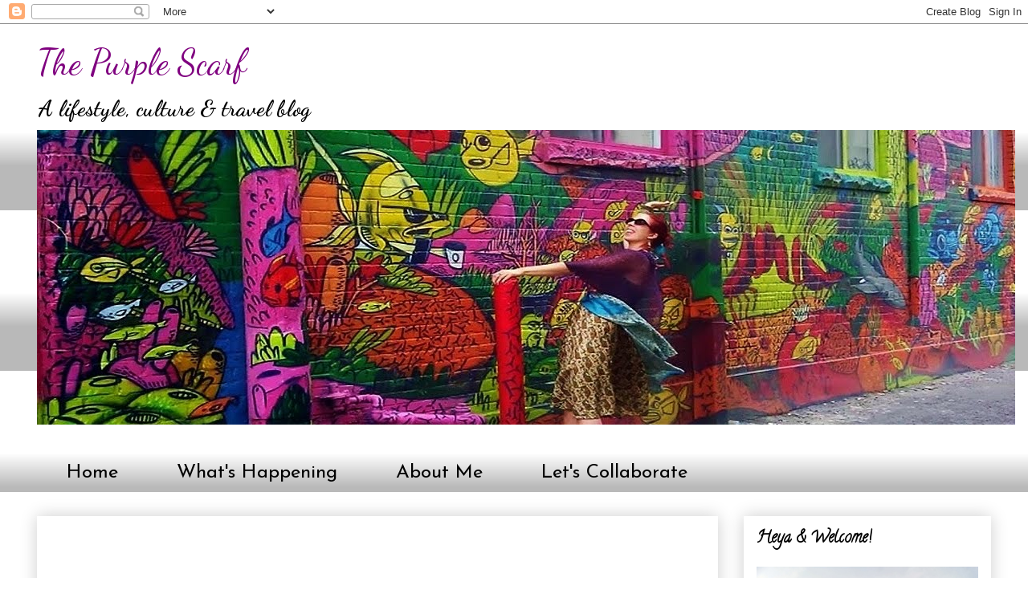

--- FILE ---
content_type: text/html; charset=UTF-8
request_url: http://www.thepurplescarf.ca/2013/08/photosthat-changed.html
body_size: 22780
content:
<!DOCTYPE html>
<html class='v2' dir='ltr' lang='en-GB'>
<head>
<link href='https://www.blogger.com/static/v1/widgets/335934321-css_bundle_v2.css' rel='stylesheet' type='text/css'/>
<meta content='width=1100' name='viewport'/>
<meta content='text/html; charset=UTF-8' http-equiv='Content-Type'/>
<meta content='blogger' name='generator'/>
<link href='http://www.thepurplescarf.ca/favicon.ico' rel='icon' type='image/x-icon'/>
<link href='http://www.thepurplescarf.ca/2013/08/photosthat-changed.html' rel='canonical'/>
<link rel="alternate" type="application/atom+xml" title="The Purple Scarf - Atom" href="http://www.thepurplescarf.ca/feeds/posts/default" />
<link rel="alternate" type="application/rss+xml" title="The Purple Scarf - RSS" href="http://www.thepurplescarf.ca/feeds/posts/default?alt=rss" />
<link rel="service.post" type="application/atom+xml" title="The Purple Scarf - Atom" href="https://www.blogger.com/feeds/2235576761865859597/posts/default" />

<link rel="alternate" type="application/atom+xml" title="The Purple Scarf - Atom" href="http://www.thepurplescarf.ca/feeds/1895577798980159617/comments/default" />
<!--Can't find substitution for tag [blog.ieCssRetrofitLinks]-->
<link href='https://blogger.googleusercontent.com/img/b/R29vZ2xl/AVvXsEg6mxr7ldf4HHZU1c2rc8Sz8a1soZd4g6sl_w9C5ZZtRWPCEtWdmtnDMZuVSr4-N-vxRokjpg8FKMfE-OA06316KJhbCncgMn3uQ6Cdv-hXYu6GPq10nQcW6MjMRNdlerr6_al-Ffw8kvv2/s1600/IMAG1495.jpg' rel='image_src'/>
<meta content='http://www.thepurplescarf.ca/2013/08/photosthat-changed.html' property='og:url'/>
<meta content='Exhibit: Photos That Changed!' property='og:title'/>
<meta content='A Toronto based blog about Fashion, Beauty, Culture, and Lifestyle' property='og:description'/>
<meta content='https://blogger.googleusercontent.com/img/b/R29vZ2xl/AVvXsEg6mxr7ldf4HHZU1c2rc8Sz8a1soZd4g6sl_w9C5ZZtRWPCEtWdmtnDMZuVSr4-N-vxRokjpg8FKMfE-OA06316KJhbCncgMn3uQ6Cdv-hXYu6GPq10nQcW6MjMRNdlerr6_al-Ffw8kvv2/w1200-h630-p-k-no-nu/IMAG1495.jpg' property='og:image'/>
<title>The Purple Scarf: Exhibit: Photos That Changed!</title>
<style type='text/css'>@font-face{font-family:'Calligraffitti';font-style:normal;font-weight:400;font-display:swap;src:url(//fonts.gstatic.com/s/calligraffitti/v20/46k2lbT3XjDVqJw3DCmCFjE0vkFeOZdjppN_.woff2)format('woff2');unicode-range:U+0000-00FF,U+0131,U+0152-0153,U+02BB-02BC,U+02C6,U+02DA,U+02DC,U+0304,U+0308,U+0329,U+2000-206F,U+20AC,U+2122,U+2191,U+2193,U+2212,U+2215,U+FEFF,U+FFFD;}@font-face{font-family:'Dancing Script';font-style:normal;font-weight:400;font-display:swap;src:url(//fonts.gstatic.com/s/dancingscript/v29/If2RXTr6YS-zF4S-kcSWSVi_szLviuEHiC4Wl-8.woff2)format('woff2');unicode-range:U+0102-0103,U+0110-0111,U+0128-0129,U+0168-0169,U+01A0-01A1,U+01AF-01B0,U+0300-0301,U+0303-0304,U+0308-0309,U+0323,U+0329,U+1EA0-1EF9,U+20AB;}@font-face{font-family:'Dancing Script';font-style:normal;font-weight:400;font-display:swap;src:url(//fonts.gstatic.com/s/dancingscript/v29/If2RXTr6YS-zF4S-kcSWSVi_szLuiuEHiC4Wl-8.woff2)format('woff2');unicode-range:U+0100-02BA,U+02BD-02C5,U+02C7-02CC,U+02CE-02D7,U+02DD-02FF,U+0304,U+0308,U+0329,U+1D00-1DBF,U+1E00-1E9F,U+1EF2-1EFF,U+2020,U+20A0-20AB,U+20AD-20C0,U+2113,U+2C60-2C7F,U+A720-A7FF;}@font-face{font-family:'Dancing Script';font-style:normal;font-weight:400;font-display:swap;src:url(//fonts.gstatic.com/s/dancingscript/v29/If2RXTr6YS-zF4S-kcSWSVi_szLgiuEHiC4W.woff2)format('woff2');unicode-range:U+0000-00FF,U+0131,U+0152-0153,U+02BB-02BC,U+02C6,U+02DA,U+02DC,U+0304,U+0308,U+0329,U+2000-206F,U+20AC,U+2122,U+2191,U+2193,U+2212,U+2215,U+FEFF,U+FFFD;}@font-face{font-family:'Dancing Script';font-style:normal;font-weight:700;font-display:swap;src:url(//fonts.gstatic.com/s/dancingscript/v29/If2RXTr6YS-zF4S-kcSWSVi_szLviuEHiC4Wl-8.woff2)format('woff2');unicode-range:U+0102-0103,U+0110-0111,U+0128-0129,U+0168-0169,U+01A0-01A1,U+01AF-01B0,U+0300-0301,U+0303-0304,U+0308-0309,U+0323,U+0329,U+1EA0-1EF9,U+20AB;}@font-face{font-family:'Dancing Script';font-style:normal;font-weight:700;font-display:swap;src:url(//fonts.gstatic.com/s/dancingscript/v29/If2RXTr6YS-zF4S-kcSWSVi_szLuiuEHiC4Wl-8.woff2)format('woff2');unicode-range:U+0100-02BA,U+02BD-02C5,U+02C7-02CC,U+02CE-02D7,U+02DD-02FF,U+0304,U+0308,U+0329,U+1D00-1DBF,U+1E00-1E9F,U+1EF2-1EFF,U+2020,U+20A0-20AB,U+20AD-20C0,U+2113,U+2C60-2C7F,U+A720-A7FF;}@font-face{font-family:'Dancing Script';font-style:normal;font-weight:700;font-display:swap;src:url(//fonts.gstatic.com/s/dancingscript/v29/If2RXTr6YS-zF4S-kcSWSVi_szLgiuEHiC4W.woff2)format('woff2');unicode-range:U+0000-00FF,U+0131,U+0152-0153,U+02BB-02BC,U+02C6,U+02DA,U+02DC,U+0304,U+0308,U+0329,U+2000-206F,U+20AC,U+2122,U+2191,U+2193,U+2212,U+2215,U+FEFF,U+FFFD;}@font-face{font-family:'Josefin Sans';font-style:normal;font-weight:400;font-display:swap;src:url(//fonts.gstatic.com/s/josefinsans/v34/Qw3PZQNVED7rKGKxtqIqX5E-AVSJrOCfjY46_DjQbMlhLybpUVzEEaq2.woff2)format('woff2');unicode-range:U+0102-0103,U+0110-0111,U+0128-0129,U+0168-0169,U+01A0-01A1,U+01AF-01B0,U+0300-0301,U+0303-0304,U+0308-0309,U+0323,U+0329,U+1EA0-1EF9,U+20AB;}@font-face{font-family:'Josefin Sans';font-style:normal;font-weight:400;font-display:swap;src:url(//fonts.gstatic.com/s/josefinsans/v34/Qw3PZQNVED7rKGKxtqIqX5E-AVSJrOCfjY46_DjQbMhhLybpUVzEEaq2.woff2)format('woff2');unicode-range:U+0100-02BA,U+02BD-02C5,U+02C7-02CC,U+02CE-02D7,U+02DD-02FF,U+0304,U+0308,U+0329,U+1D00-1DBF,U+1E00-1E9F,U+1EF2-1EFF,U+2020,U+20A0-20AB,U+20AD-20C0,U+2113,U+2C60-2C7F,U+A720-A7FF;}@font-face{font-family:'Josefin Sans';font-style:normal;font-weight:400;font-display:swap;src:url(//fonts.gstatic.com/s/josefinsans/v34/Qw3PZQNVED7rKGKxtqIqX5E-AVSJrOCfjY46_DjQbMZhLybpUVzEEQ.woff2)format('woff2');unicode-range:U+0000-00FF,U+0131,U+0152-0153,U+02BB-02BC,U+02C6,U+02DA,U+02DC,U+0304,U+0308,U+0329,U+2000-206F,U+20AC,U+2122,U+2191,U+2193,U+2212,U+2215,U+FEFF,U+FFFD;}</style>
<style id='page-skin-1' type='text/css'><!--
/*
-----------------------------------------------
Blogger Template Style
Name:     Awesome Inc.
Designer: Tina Chen
URL:      tinachen.org
----------------------------------------------- */
/* Content
----------------------------------------------- */
body {
font: normal normal 16px Josefin Sans;
color: #222222;
background: rgba(0, 0, 0, 0) none repeat scroll top left;
}
html body .content-outer {
min-width: 0;
max-width: 100%;
width: 100%;
}
a:link {
text-decoration: none;
color: #7f007f;
}
a:visited {
text-decoration: none;
color: #7f007f;
}
a:hover {
text-decoration: underline;
color: #797979;
}
.body-fauxcolumn-outer .cap-top {
position: absolute;
z-index: 1;
height: 276px;
width: 100%;
background: transparent none repeat-x scroll top left;
_background-image: none;
}
/* Columns
----------------------------------------------- */
.content-inner {
padding: 0;
}
.header-inner .section {
margin: 0 16px;
}
.tabs-inner .section {
margin: 0 16px;
}
.main-inner {
padding-top: 30px;
}
.main-inner .column-center-inner,
.main-inner .column-left-inner,
.main-inner .column-right-inner {
padding: 0 5px;
}
*+html body .main-inner .column-center-inner {
margin-top: -30px;
}
#layout .main-inner .column-center-inner {
margin-top: 0;
}
/* Header
----------------------------------------------- */
.header-outer {
margin: 0 0 0 0;
background: transparent none repeat scroll 0 0;
}
.Header h1 {
font: normal normal 44px Dancing Script;
color: #7f007f;
text-shadow: 0 0 -1px #000000;
}
.Header h1 a {
color: #7f007f;
}
.Header .description {
font: normal bold 28px Dancing Script;
color: #000000;
}
.header-inner .Header .titlewrapper,
.header-inner .Header .descriptionwrapper {
padding-left: 0;
padding-right: 0;
margin-bottom: 0;
}
.header-inner .Header .titlewrapper {
padding-top: 22px;
}
/* Tabs
----------------------------------------------- */
.tabs-outer {
overflow: hidden;
position: relative;
background: rgba(0, 0, 0, 0) url(https://resources.blogblog.com/blogblog/data/1kt/awesomeinc/tabs_gradient_light.png) repeat scroll 0 0;
}
#layout .tabs-outer {
overflow: visible;
}
.tabs-cap-top, .tabs-cap-bottom {
position: absolute;
width: 100%;
border-top: 1px solid rgba(0, 0, 0, 0);
}
.tabs-cap-bottom {
bottom: 0;
}
.tabs-inner .widget li a {
display: inline-block;
margin: 0;
padding: .6em 1.5em;
font: normal normal 24px Josefin Sans;
color: #000000;
border-top: 1px solid rgba(0, 0, 0, 0);
border-bottom: 1px solid rgba(0, 0, 0, 0);
border-left: 1px solid rgba(0, 0, 0, 0);
height: 16px;
line-height: 16px;
}
.tabs-inner .widget li:last-child a {
border-right: 1px solid rgba(0, 0, 0, 0);
}
.tabs-inner .widget li.selected a, .tabs-inner .widget li a:hover {
background: #b5b5b5 url(https://resources.blogblog.com/blogblog/data/1kt/awesomeinc/tabs_gradient_light.png) repeat-x scroll 0 -100px;
color: #7f007f;
}
/* Headings
----------------------------------------------- */
h2 {
font: normal bold 20px Calligraffitti;
color: #000000;
}
/* Widgets
----------------------------------------------- */
.main-inner .section {
margin: 0 27px;
padding: 0;
}
.main-inner .column-left-outer,
.main-inner .column-right-outer {
margin-top: 0;
}
#layout .main-inner .column-left-outer,
#layout .main-inner .column-right-outer {
margin-top: 0;
}
.main-inner .column-left-inner,
.main-inner .column-right-inner {
background: transparent none repeat 0 0;
-moz-box-shadow: 0 0 0 rgba(0, 0, 0, .2);
-webkit-box-shadow: 0 0 0 rgba(0, 0, 0, .2);
-goog-ms-box-shadow: 0 0 0 rgba(0, 0, 0, .2);
box-shadow: 0 0 0 rgba(0, 0, 0, .2);
-moz-border-radius: 0;
-webkit-border-radius: 0;
-goog-ms-border-radius: 0;
border-radius: 0;
}
#layout .main-inner .column-left-inner,
#layout .main-inner .column-right-inner {
margin-top: 0;
}
.sidebar .widget {
font: normal normal 16px Josefin Sans;
color: #222222;
}
.sidebar .widget a:link {
color: #7f007f;
}
.sidebar .widget a:visited {
color: #7f007f;
}
.sidebar .widget a:hover {
color: #797979;
}
.sidebar .widget h2 {
text-shadow: 0 0 -1px #000000;
}
.main-inner .widget {
background-color: #ffffff;
border: 1px solid rgba(0, 0, 0, 0);
padding: 0 15px 15px;
margin: 20px -16px;
-moz-box-shadow: 0 0 20px rgba(0, 0, 0, .2);
-webkit-box-shadow: 0 0 20px rgba(0, 0, 0, .2);
-goog-ms-box-shadow: 0 0 20px rgba(0, 0, 0, .2);
box-shadow: 0 0 20px rgba(0, 0, 0, .2);
-moz-border-radius: 0;
-webkit-border-radius: 0;
-goog-ms-border-radius: 0;
border-radius: 0;
}
.main-inner .widget h2 {
margin: 0 -15px;
padding: .6em 15px .5em;
border-bottom: 1px solid transparent;
}
.footer-inner .widget h2 {
padding: 0 0 .4em;
border-bottom: 1px solid transparent;
}
.main-inner .widget h2 + div, .footer-inner .widget h2 + div {
border-top: 1px solid rgba(0, 0, 0, 0);
padding-top: 8px;
}
.main-inner .widget .widget-content {
margin: 0 -15px;
padding: 7px 15px 0;
}
.main-inner .widget ul, .main-inner .widget #ArchiveList ul.flat {
margin: -8px -15px 0;
padding: 0;
list-style: none;
}
.main-inner .widget #ArchiveList {
margin: -8px 0 0;
}
.main-inner .widget ul li, .main-inner .widget #ArchiveList ul.flat li {
padding: .5em 15px;
text-indent: 0;
color: rgba(0, 0, 0, 0);
border-top: 1px solid rgba(0, 0, 0, 0);
border-bottom: 1px solid transparent;
}
.main-inner .widget #ArchiveList ul li {
padding-top: .25em;
padding-bottom: .25em;
}
.main-inner .widget ul li:first-child, .main-inner .widget #ArchiveList ul.flat li:first-child {
border-top: none;
}
.main-inner .widget ul li:last-child, .main-inner .widget #ArchiveList ul.flat li:last-child {
border-bottom: none;
}
.post-body {
position: relative;
}
.main-inner .widget .post-body ul {
padding: 0 2.5em;
margin: .5em 0;
list-style: disc;
}
.main-inner .widget .post-body ul li {
padding: 0.25em 0;
margin-bottom: .25em;
color: #222222;
border: none;
}
.footer-inner .widget ul {
padding: 0;
list-style: none;
}
.widget .zippy {
color: rgba(0, 0, 0, 0);
}
/* Posts
----------------------------------------------- */
body .main-inner .Blog {
padding: 0;
margin-bottom: 1em;
background-color: transparent;
border: none;
-moz-box-shadow: 0 0 0 rgba(0, 0, 0, 0);
-webkit-box-shadow: 0 0 0 rgba(0, 0, 0, 0);
-goog-ms-box-shadow: 0 0 0 rgba(0, 0, 0, 0);
box-shadow: 0 0 0 rgba(0, 0, 0, 0);
}
.main-inner .section:last-child .Blog:last-child {
padding: 0;
margin-bottom: 1em;
}
.main-inner .widget h2.date-header {
margin: 0 -15px 1px;
padding: 0 0 0 0;
font: normal normal 14px Josefin Sans;
color: #000000;
background: transparent none no-repeat scroll top left;
border-top: 0 solid rgba(0, 0, 0, 0);
border-bottom: 1px solid transparent;
-moz-border-radius-topleft: 0;
-moz-border-radius-topright: 0;
-webkit-border-top-left-radius: 0;
-webkit-border-top-right-radius: 0;
border-top-left-radius: 0;
border-top-right-radius: 0;
position: static;
bottom: 100%;
right: 15px;
text-shadow: 0 0 -1px #000000;
}
.main-inner .widget h2.date-header span {
font: normal normal 14px Josefin Sans;
display: block;
padding: .5em 15px;
border-left: 0 solid rgba(0, 0, 0, 0);
border-right: 0 solid rgba(0, 0, 0, 0);
}
.date-outer {
position: relative;
margin: 30px 0 20px;
padding: 0 15px;
background-color: #ffffff;
border: 1px solid #eeeeee;
-moz-box-shadow: 0 0 20px rgba(0, 0, 0, .2);
-webkit-box-shadow: 0 0 20px rgba(0, 0, 0, .2);
-goog-ms-box-shadow: 0 0 20px rgba(0, 0, 0, .2);
box-shadow: 0 0 20px rgba(0, 0, 0, .2);
-moz-border-radius: 0;
-webkit-border-radius: 0;
-goog-ms-border-radius: 0;
border-radius: 0;
}
.date-outer:first-child {
margin-top: 0;
}
.date-outer:last-child {
margin-bottom: 20px;
-moz-border-radius-bottomleft: 0;
-moz-border-radius-bottomright: 0;
-webkit-border-bottom-left-radius: 0;
-webkit-border-bottom-right-radius: 0;
-goog-ms-border-bottom-left-radius: 0;
-goog-ms-border-bottom-right-radius: 0;
border-bottom-left-radius: 0;
border-bottom-right-radius: 0;
}
.date-posts {
margin: 0 -15px;
padding: 0 15px;
clear: both;
}
.post-outer, .inline-ad {
border-top: 1px solid rgba(0, 0, 0, 0);
margin: 0 -15px;
padding: 15px 15px;
}
.post-outer {
padding-bottom: 10px;
}
.post-outer:first-child {
padding-top: 0;
border-top: none;
}
.post-outer:last-child, .inline-ad:last-child {
border-bottom: none;
}
.post-body {
position: relative;
}
.post-body img {
padding: 8px;
background: transparent;
border: 1px solid transparent;
-moz-box-shadow: 0 0 0 rgba(0, 0, 0, .2);
-webkit-box-shadow: 0 0 0 rgba(0, 0, 0, .2);
box-shadow: 0 0 0 rgba(0, 0, 0, .2);
-moz-border-radius: 0;
-webkit-border-radius: 0;
border-radius: 0;
}
h3.post-title, h4 {
font: normal normal 30px Josefin Sans;
color: #7f007f;
}
h3.post-title a {
font: normal normal 30px Josefin Sans;
color: #7f007f;
}
h3.post-title a:hover {
color: #797979;
text-decoration: underline;
}
.post-header {
margin: 0 0 1em;
}
.post-body {
line-height: 1.4;
}
.post-outer h2 {
color: #222222;
}
.post-footer {
margin: 1.5em 0 0;
}
#blog-pager {
padding: 15px;
font-size: 120%;
background-color: #eeeeee;
border: 1px solid rgba(0, 0, 0, 0);
-moz-box-shadow: 0 0 20px rgba(0, 0, 0, .2);
-webkit-box-shadow: 0 0 20px rgba(0, 0, 0, .2);
-goog-ms-box-shadow: 0 0 20px rgba(0, 0, 0, .2);
box-shadow: 0 0 20px rgba(0, 0, 0, .2);
-moz-border-radius: 0;
-webkit-border-radius: 0;
-goog-ms-border-radius: 0;
border-radius: 0;
-moz-border-radius-topleft: 0;
-moz-border-radius-topright: 0;
-webkit-border-top-left-radius: 0;
-webkit-border-top-right-radius: 0;
-goog-ms-border-top-left-radius: 0;
-goog-ms-border-top-right-radius: 0;
border-top-left-radius: 0;
border-top-right-radius-topright: 0;
margin-top: 1em;
}
.blog-feeds, .post-feeds {
margin: 1em 0;
text-align: center;
color: #000000;
}
.blog-feeds a, .post-feeds a {
color: #7f007f;
}
.blog-feeds a:visited, .post-feeds a:visited {
color: #7f007f;
}
.blog-feeds a:hover, .post-feeds a:hover {
color: #797979;
}
.post-outer .comments {
margin-top: 2em;
}
/* Comments
----------------------------------------------- */
.comments .comments-content .icon.blog-author {
background-repeat: no-repeat;
background-image: url([data-uri]);
}
.comments .comments-content .loadmore a {
border-top: 1px solid rgba(0, 0, 0, 0);
border-bottom: 1px solid rgba(0, 0, 0, 0);
}
.comments .continue {
border-top: 2px solid rgba(0, 0, 0, 0);
}
/* Footer
----------------------------------------------- */
.footer-outer {
margin: -20px 0 -1px;
padding: 20px 0 0;
color: #000000;
overflow: hidden;
}
.footer-fauxborder-left {
border-top: 1px solid rgba(0, 0, 0, 0);
background: #eeeeee none repeat scroll 0 0;
-moz-box-shadow: 0 0 20px rgba(0, 0, 0, .2);
-webkit-box-shadow: 0 0 20px rgba(0, 0, 0, .2);
-goog-ms-box-shadow: 0 0 20px rgba(0, 0, 0, .2);
box-shadow: 0 0 20px rgba(0, 0, 0, .2);
margin: 0 -20px;
}
/* Mobile
----------------------------------------------- */
body.mobile {
background-size: auto;
}
.mobile .body-fauxcolumn-outer {
background: transparent none repeat scroll top left;
}
*+html body.mobile .main-inner .column-center-inner {
margin-top: 0;
}
.mobile .main-inner .widget {
padding: 0 0 15px;
}
.mobile .main-inner .widget h2 + div,
.mobile .footer-inner .widget h2 + div {
border-top: none;
padding-top: 0;
}
.mobile .footer-inner .widget h2 {
padding: 0.5em 0;
border-bottom: none;
}
.mobile .main-inner .widget .widget-content {
margin: 0;
padding: 7px 0 0;
}
.mobile .main-inner .widget ul,
.mobile .main-inner .widget #ArchiveList ul.flat {
margin: 0 -15px 0;
}
.mobile .main-inner .widget h2.date-header {
right: 0;
}
.mobile .date-header span {
padding: 0.4em 0;
}
.mobile .date-outer:first-child {
margin-bottom: 0;
border: 1px solid #eeeeee;
-moz-border-radius-topleft: 0;
-moz-border-radius-topright: 0;
-webkit-border-top-left-radius: 0;
-webkit-border-top-right-radius: 0;
-goog-ms-border-top-left-radius: 0;
-goog-ms-border-top-right-radius: 0;
border-top-left-radius: 0;
border-top-right-radius: 0;
}
.mobile .date-outer {
border-color: #eeeeee;
border-width: 0 1px 1px;
}
.mobile .date-outer:last-child {
margin-bottom: 0;
}
.mobile .main-inner {
padding: 0;
}
.mobile .header-inner .section {
margin: 0;
}
.mobile .post-outer, .mobile .inline-ad {
padding: 5px 0;
}
.mobile .tabs-inner .section {
margin: 0 10px;
}
.mobile .main-inner .widget h2 {
margin: 0;
padding: 0;
}
.mobile .main-inner .widget h2.date-header span {
padding: 0;
}
.mobile .main-inner .widget .widget-content {
margin: 0;
padding: 7px 0 0;
}
.mobile #blog-pager {
border: 1px solid transparent;
background: #eeeeee none repeat scroll 0 0;
}
.mobile .main-inner .column-left-inner,
.mobile .main-inner .column-right-inner {
background: transparent none repeat 0 0;
-moz-box-shadow: none;
-webkit-box-shadow: none;
-goog-ms-box-shadow: none;
box-shadow: none;
}
.mobile .date-posts {
margin: 0;
padding: 0;
}
.mobile .footer-fauxborder-left {
margin: 0;
border-top: inherit;
}
.mobile .main-inner .section:last-child .Blog:last-child {
margin-bottom: 0;
}
.mobile-index-contents {
color: #222222;
}
.mobile .mobile-link-button {
background: #7f007f url(https://resources.blogblog.com/blogblog/data/1kt/awesomeinc/tabs_gradient_light.png) repeat scroll 0 0;
}
.mobile-link-button a:link, .mobile-link-button a:visited {
color: #ffffff;
}
.mobile .tabs-inner .PageList .widget-content {
background: transparent;
border-top: 1px solid;
border-color: rgba(0, 0, 0, 0);
color: #000000;
}
.mobile .tabs-inner .PageList .widget-content .pagelist-arrow {
border-left: 1px solid rgba(0, 0, 0, 0);
}

--></style>
<style id='template-skin-1' type='text/css'><!--
body {
min-width: 1220px;
}
.content-outer, .content-fauxcolumn-outer, .region-inner {
min-width: 1220px;
max-width: 1220px;
_width: 1220px;
}
.main-inner .columns {
padding-left: 0;
padding-right: 340px;
}
.main-inner .fauxcolumn-center-outer {
left: 0;
right: 340px;
/* IE6 does not respect left and right together */
_width: expression(this.parentNode.offsetWidth -
parseInt("0") -
parseInt("340px") + 'px');
}
.main-inner .fauxcolumn-left-outer {
width: 0;
}
.main-inner .fauxcolumn-right-outer {
width: 340px;
}
.main-inner .column-left-outer {
width: 0;
right: 100%;
margin-left: -0;
}
.main-inner .column-right-outer {
width: 340px;
margin-right: -340px;
}
#layout {
min-width: 0;
}
#layout .content-outer {
min-width: 0;
width: 800px;
}
#layout .region-inner {
min-width: 0;
width: auto;
}
body#layout div.add_widget {
padding: 8px;
}
body#layout div.add_widget a {
margin-left: 32px;
}
--></style>
<script type='text/javascript'>
        (function(i,s,o,g,r,a,m){i['GoogleAnalyticsObject']=r;i[r]=i[r]||function(){
        (i[r].q=i[r].q||[]).push(arguments)},i[r].l=1*new Date();a=s.createElement(o),
        m=s.getElementsByTagName(o)[0];a.async=1;a.src=g;m.parentNode.insertBefore(a,m)
        })(window,document,'script','https://www.google-analytics.com/analytics.js','ga');
        ga('create', 'UA-43163952-1', 'auto', 'blogger');
        ga('blogger.send', 'pageview');
      </script>
<link href='https://www.blogger.com/dyn-css/authorization.css?targetBlogID=2235576761865859597&amp;zx=529cad28-2592-477c-9bb9-017ba159b0d4' media='none' onload='if(media!=&#39;all&#39;)media=&#39;all&#39;' rel='stylesheet'/><noscript><link href='https://www.blogger.com/dyn-css/authorization.css?targetBlogID=2235576761865859597&amp;zx=529cad28-2592-477c-9bb9-017ba159b0d4' rel='stylesheet'/></noscript>
<meta name='google-adsense-platform-account' content='ca-host-pub-1556223355139109'/>
<meta name='google-adsense-platform-domain' content='blogspot.com'/>

<!-- data-ad-client=ca-pub-1114804914103736 -->

</head>
<body class='loading variant-light'>
<div class='navbar section' id='navbar' name='Navbar'><div class='widget Navbar' data-version='1' id='Navbar1'><script type="text/javascript">
    function setAttributeOnload(object, attribute, val) {
      if(window.addEventListener) {
        window.addEventListener('load',
          function(){ object[attribute] = val; }, false);
      } else {
        window.attachEvent('onload', function(){ object[attribute] = val; });
      }
    }
  </script>
<div id="navbar-iframe-container"></div>
<script type="text/javascript" src="https://apis.google.com/js/platform.js"></script>
<script type="text/javascript">
      gapi.load("gapi.iframes:gapi.iframes.style.bubble", function() {
        if (gapi.iframes && gapi.iframes.getContext) {
          gapi.iframes.getContext().openChild({
              url: 'https://www.blogger.com/navbar/2235576761865859597?po\x3d1895577798980159617\x26origin\x3dhttp://www.thepurplescarf.ca',
              where: document.getElementById("navbar-iframe-container"),
              id: "navbar-iframe"
          });
        }
      });
    </script><script type="text/javascript">
(function() {
var script = document.createElement('script');
script.type = 'text/javascript';
script.src = '//pagead2.googlesyndication.com/pagead/js/google_top_exp.js';
var head = document.getElementsByTagName('head')[0];
if (head) {
head.appendChild(script);
}})();
</script>
</div></div>
<div class='body-fauxcolumns'>
<div class='fauxcolumn-outer body-fauxcolumn-outer'>
<div class='cap-top'>
<div class='cap-left'></div>
<div class='cap-right'></div>
</div>
<div class='fauxborder-left'>
<div class='fauxborder-right'></div>
<div class='fauxcolumn-inner'>
</div>
</div>
<div class='cap-bottom'>
<div class='cap-left'></div>
<div class='cap-right'></div>
</div>
</div>
</div>
<div class='content'>
<div class='content-fauxcolumns'>
<div class='fauxcolumn-outer content-fauxcolumn-outer'>
<div class='cap-top'>
<div class='cap-left'></div>
<div class='cap-right'></div>
</div>
<div class='fauxborder-left'>
<div class='fauxborder-right'></div>
<div class='fauxcolumn-inner'>
</div>
</div>
<div class='cap-bottom'>
<div class='cap-left'></div>
<div class='cap-right'></div>
</div>
</div>
</div>
<div class='content-outer'>
<div class='content-cap-top cap-top'>
<div class='cap-left'></div>
<div class='cap-right'></div>
</div>
<div class='fauxborder-left content-fauxborder-left'>
<div class='fauxborder-right content-fauxborder-right'></div>
<div class='content-inner'>
<header>
<div class='header-outer'>
<div class='header-cap-top cap-top'>
<div class='cap-left'></div>
<div class='cap-right'></div>
</div>
<div class='fauxborder-left header-fauxborder-left'>
<div class='fauxborder-right header-fauxborder-right'></div>
<div class='region-inner header-inner'>
<div class='header section' id='header' name='Header'><div class='widget Header' data-version='1' id='Header1'>
<div id='header-inner'>
<div class='titlewrapper'>
<h1 class='title'>
<a href='http://www.thepurplescarf.ca/'>
The Purple Scarf
</a>
</h1>
</div>
<div class='descriptionwrapper'>
<p class='description'><span>A lifestyle, culture &amp; travel blog</span></p>
</div>
</div>
</div></div>
</div>
</div>
<div class='header-cap-bottom cap-bottom'>
<div class='cap-left'></div>
<div class='cap-right'></div>
</div>
</div>
</header>
<div class='tabs-outer'>
<div class='tabs-cap-top cap-top'>
<div class='cap-left'></div>
<div class='cap-right'></div>
</div>
<div class='fauxborder-left tabs-fauxborder-left'>
<div class='fauxborder-right tabs-fauxborder-right'></div>
<div class='region-inner tabs-inner'>
<div class='tabs section' id='crosscol' name='Cross-column'><div class='widget Image' data-version='1' id='Image4'>
<h2>to</h2>
<div class='widget-content'>
<img alt='to' height='367' id='Image4_img' src='https://blogger.googleusercontent.com/img/b/R29vZ2xl/AVvXsEjZgZI8O0TRTvXOxeytXuxEyOusUqX59qaK1RxIEU8Uw3ZDiApUixgkh2zXXvjHo6o2llPzz8hvyROkf1aCsWQTqfcS5YSfEgDtJDUz6BuaCvkgH14u6GFJlaVeC8eiu0MLXPVtAmtpSys/s1600/tps+%25281280x425%2529+%25282%2529.jpg' width='1218'/>
<br/>
</div>
<div class='clear'></div>
</div></div>
<div class='tabs section' id='crosscol-overflow' name='Cross-Column 2'><div class='widget PageList' data-version='1' id='PageList1'>
<h2>Pages</h2>
<div class='widget-content'>
<ul>
<li>
<a href='http://www.thepurplescarf.ca/'>Home</a>
</li>
<li>
<a href='http://www.thepurplescarf.ca/p/whats-happening.html'>What's Happening</a>
</li>
<li>
<a href='http://www.thepurplescarf.ca/p/about-me.html'>About Me</a>
</li>
<li>
<a href='http://www.thepurplescarf.ca/p/lets-collaborate.html'>Let's Collaborate</a>
</li>
</ul>
<div class='clear'></div>
</div>
</div></div>
</div>
</div>
<div class='tabs-cap-bottom cap-bottom'>
<div class='cap-left'></div>
<div class='cap-right'></div>
</div>
</div>
<div class='main-outer'>
<div class='main-cap-top cap-top'>
<div class='cap-left'></div>
<div class='cap-right'></div>
</div>
<div class='fauxborder-left main-fauxborder-left'>
<div class='fauxborder-right main-fauxborder-right'></div>
<div class='region-inner main-inner'>
<div class='columns fauxcolumns'>
<div class='fauxcolumn-outer fauxcolumn-center-outer'>
<div class='cap-top'>
<div class='cap-left'></div>
<div class='cap-right'></div>
</div>
<div class='fauxborder-left'>
<div class='fauxborder-right'></div>
<div class='fauxcolumn-inner'>
</div>
</div>
<div class='cap-bottom'>
<div class='cap-left'></div>
<div class='cap-right'></div>
</div>
</div>
<div class='fauxcolumn-outer fauxcolumn-left-outer'>
<div class='cap-top'>
<div class='cap-left'></div>
<div class='cap-right'></div>
</div>
<div class='fauxborder-left'>
<div class='fauxborder-right'></div>
<div class='fauxcolumn-inner'>
</div>
</div>
<div class='cap-bottom'>
<div class='cap-left'></div>
<div class='cap-right'></div>
</div>
</div>
<div class='fauxcolumn-outer fauxcolumn-right-outer'>
<div class='cap-top'>
<div class='cap-left'></div>
<div class='cap-right'></div>
</div>
<div class='fauxborder-left'>
<div class='fauxborder-right'></div>
<div class='fauxcolumn-inner'>
</div>
</div>
<div class='cap-bottom'>
<div class='cap-left'></div>
<div class='cap-right'></div>
</div>
</div>
<!-- corrects IE6 width calculation -->
<div class='columns-inner'>
<div class='column-center-outer'>
<div class='column-center-inner'>
<div class='main section' id='main' name='Main'><div class='widget HTML' data-version='1' id='HTML1'>
<div class='widget-content'>
<script async src="//pagead2.googlesyndication.com/pagead/js/adsbygoogle.js"></script>
<!-- TopLarge -->
<ins class="adsbygoogle"
     style="display:inline-block;width:728px;height:90px"
     data-ad-client="ca-pub-1114804914103736"
     data-ad-slot="6463945408"></ins>
<script>
(adsbygoogle = window.adsbygoogle || []).push({});
</script>
</div>
<div class='clear'></div>
</div><div class='widget Blog' data-version='1' id='Blog1'>
<div class='blog-posts hfeed'>

          <div class="date-outer">
        
<h2 class='date-header'><span>Thursday, August 15, 2013</span></h2>

          <div class="date-posts">
        
<div class='post-outer'>
<div class='post hentry uncustomized-post-template' itemprop='blogPost' itemscope='itemscope' itemtype='http://schema.org/BlogPosting'>
<meta content='https://blogger.googleusercontent.com/img/b/R29vZ2xl/AVvXsEg6mxr7ldf4HHZU1c2rc8Sz8a1soZd4g6sl_w9C5ZZtRWPCEtWdmtnDMZuVSr4-N-vxRokjpg8FKMfE-OA06316KJhbCncgMn3uQ6Cdv-hXYu6GPq10nQcW6MjMRNdlerr6_al-Ffw8kvv2/s1600/IMAG1495.jpg' itemprop='image_url'/>
<meta content='2235576761865859597' itemprop='blogId'/>
<meta content='1895577798980159617' itemprop='postId'/>
<a name='1895577798980159617'></a>
<h3 class='post-title entry-title' itemprop='name'>
Exhibit: Photos That Changed!
</h3>
<div class='post-header'>
<div class='post-header-line-1'></div>
</div>
<div class='post-body entry-content' id='post-body-1895577798980159617' itemprop='description articleBody'>
<br />
<div class="separator" style="clear: both; text-align: center;">
<a href="https://blogger.googleusercontent.com/img/b/R29vZ2xl/AVvXsEg6mxr7ldf4HHZU1c2rc8Sz8a1soZd4g6sl_w9C5ZZtRWPCEtWdmtnDMZuVSr4-N-vxRokjpg8FKMfE-OA06316KJhbCncgMn3uQ6Cdv-hXYu6GPq10nQcW6MjMRNdlerr6_al-Ffw8kvv2/s1600/IMAG1495.jpg" imageanchor="1" style="margin-left: 1em; margin-right: 1em;"><img border="0" src="https://blogger.googleusercontent.com/img/b/R29vZ2xl/AVvXsEg6mxr7ldf4HHZU1c2rc8Sz8a1soZd4g6sl_w9C5ZZtRWPCEtWdmtnDMZuVSr4-N-vxRokjpg8FKMfE-OA06316KJhbCncgMn3uQ6Cdv-hXYu6GPq10nQcW6MjMRNdlerr6_al-Ffw8kvv2/s1600/IMAG1495.jpg" /></a></div>
<br />
<span style="font-family: &quot;Helvetica Neue&quot;,Arial,Helvetica,sans-serif;"><span style="font-size: large;">Heya!
 I recently came across a photography exhibit that really took me by 
surprise. The exhibit is called Picture Change and is produced by 
PhotoSensitive. It took me over an hour to take in the startling, 
amazing, gut wrenching, tear producing, and smile inducing photographs 
that came from over 100 of Canada's best photojournalists. </span></span><br />
<div class="separator" style="clear: both; text-align: center;">
<a href="https://blogger.googleusercontent.com/img/b/R29vZ2xl/AVvXsEiZW1IlwUWfsSJfejJPIlBbsXnebnUbwILk4aJtvFTUqA9o475Ytc_ScG06szofcvvYptGiEwb782Q4o4AqeAbbWH51Z99u4o2nzYxSzOUyqoIfInQ7ayGR5T2VVZoo0fGajEHnHx82wwzs/s1600/IMAG1501.jpg" imageanchor="1" style="margin-left: 1em; margin-right: 1em;"></a></div>
<br />
<a name="more"></a><br />
<div class="separator" style="clear: both; text-align: center;">
<a href="https://blogger.googleusercontent.com/img/b/R29vZ2xl/AVvXsEjwANxhonw73DQ5m0zAB8FW0cEopOjf73tst2H2w_1ITaJ0Te9HsttO1EiOvrA72qaYp6xrCskg6StOxE2tH5gIjtGqelfEADz5OLyZ8RPav32wUftf59_cnSpF6-4c1U2EaMQ-YVysI62c/s1600/IMAG1497.jpg" imageanchor="1" style="margin-left: 1em; margin-right: 1em;"><img border="0" height="640" src="https://blogger.googleusercontent.com/img/b/R29vZ2xl/AVvXsEjwANxhonw73DQ5m0zAB8FW0cEopOjf73tst2H2w_1ITaJ0Te9HsttO1EiOvrA72qaYp6xrCskg6StOxE2tH5gIjtGqelfEADz5OLyZ8RPav32wUftf59_cnSpF6-4c1U2EaMQ-YVysI62c/s640/IMAG1497.jpg" width="382" /></a></div>
<br />
<span style="font-family: &quot;Helvetica Neue&quot;,Arial,Helvetica,sans-serif;"><span style="font-size: large;">The idea of the exhibit is that each photographer submit 1 photo from their portfolio that stands out for them and shows how a photograph can produce positive change in the world.&nbsp; Included with each black and white photograph is a mini-bio on the photographer, how they came to capture the photograph, how the photograph has changed them, and the positive change it had on any part of society.</span></span><br />
<br />
<br />
<br />
<div class="separator" style="clear: both; text-align: center;">
</div>
<div class="separator" style="clear: both; text-align: center;">
<a href="https://blogger.googleusercontent.com/img/b/R29vZ2xl/AVvXsEiZW1IlwUWfsSJfejJPIlBbsXnebnUbwILk4aJtvFTUqA9o475Ytc_ScG06szofcvvYptGiEwb782Q4o4AqeAbbWH51Z99u4o2nzYxSzOUyqoIfInQ7ayGR5T2VVZoo0fGajEHnHx82wwzs/s1600/IMAG1501.jpg" style="margin-left: 1em; margin-right: 1em;"><img border="0" height="640" src="https://blogger.googleusercontent.com/img/b/R29vZ2xl/AVvXsEiZW1IlwUWfsSJfejJPIlBbsXnebnUbwILk4aJtvFTUqA9o475Ytc_ScG06szofcvvYptGiEwb782Q4o4AqeAbbWH51Z99u4o2nzYxSzOUyqoIfInQ7ayGR5T2VVZoo0fGajEHnHx82wwzs/s640/IMAG1501.jpg" width="356" /></a></div>
<div class="separator" style="clear: both; text-align: center;">
<br /></div>
<div class="separator" style="clear: both; text-align: center;">
<br /></div>
<div class="separator" style="clear: both; text-align: center;">
<a href="https://blogger.googleusercontent.com/img/b/R29vZ2xl/AVvXsEiQZpCKQzldenu0E7ngmbnbnrIle0DQRPlIRoHiyX1hL__w9bmv84ezU8HL9ZtjRDrdsxypIulHkuaYrN33fPbHOgxBKmlz__faetPYddVoAaRqs3qCUOzp1p8xUF46VTIC8pZiHXmkrm9l/s1600/IMAG1502.jpg" style="margin-left: 1em; margin-right: 1em;"><img border="0" height="640" src="https://blogger.googleusercontent.com/img/b/R29vZ2xl/AVvXsEiQZpCKQzldenu0E7ngmbnbnrIle0DQRPlIRoHiyX1hL__w9bmv84ezU8HL9ZtjRDrdsxypIulHkuaYrN33fPbHOgxBKmlz__faetPYddVoAaRqs3qCUOzp1p8xUF46VTIC8pZiHXmkrm9l/s640/IMAG1502.jpg" width="361" /></a></div>
<br />
<span style="font-family: &quot;Helvetica Neue&quot;,Arial,Helvetica,sans-serif;"><span style="font-size: large;">This exhibit is amazing! It has been traveling downtown all summer, and is only available for a few more months. Right now it is outside in the North Courtyard of the Richmond and Adelaide Centre until August 23, and then it moves to its new exhibit location.&nbsp;</span></span><br />
<br />
<span style="font-family: &quot;Helvetica Neue&quot;,Arial,Helvetica,sans-serif;"><span style="font-size: large;">Please visit <a href="http://www.photosensitive.com/picturechange" rel="nofollow" target="_blank">www.photosensitive.com/picturechange</a> for more information and locations.</span></span><br />
<br />
<b><span style="font-family: &quot;Helvetica Neue&quot;,Arial,Helvetica,sans-serif;"><span style="font-size: large;"><i>Do
 you know of any new amazing art exhibits coming soon or already out? 
Please let me know! And have you seen Picture Change? What did you 
think?</i></span></span></b>
<br />
<br />
<span style="font-family: &quot;Helvetica Neue&quot;,Arial,Helvetica,sans-serif;"><span style="font-size: large;"><i><span style="color: purple;"><b>And P.s!:</b> </span>This
 exhibit is free and a must see! Please take the time in your busy 
schedule and see how the world can be and has been changed, one 
photograph at a time!</i></span></span><br />
<!--[if gte mso 9]><xml>
 <o:OfficeDocumentSettings>
  <o:AllowPNG/>
 </o:OfficeDocumentSettings>
</xml><![endif]--><br />
<!--[if gte mso 9]><xml>
 <w:WordDocument>
  <w:View>Normal</w:View>
  <w:Zoom>0</w:Zoom>
  <w:TrackMoves/>
  <w:TrackFormatting/>
  <w:PunctuationKerning/>
  <w:ValidateAgainstSchemas/>
  <w:SaveIfXMLInvalid>false</w:SaveIfXMLInvalid>
  <w:IgnoreMixedContent>false</w:IgnoreMixedContent>
  <w:AlwaysShowPlaceholderText>false</w:AlwaysShowPlaceholderText>
  <w:DoNotPromoteQF/>
  <w:LidThemeOther>EN-US</w:LidThemeOther>
  <w:LidThemeAsian>X-NONE</w:LidThemeAsian>
  <w:LidThemeComplexScript>X-NONE</w:LidThemeComplexScript>
  <w:Compatibility>
   <w:BreakWrappedTables/>
   <w:SnapToGridInCell/>
   <w:WrapTextWithPunct/>
   <w:UseAsianBreakRules/>
   <w:DontGrowAutofit/>
   <w:SplitPgBreakAndParaMark/>
   <w:EnableOpenTypeKerning/>
   <w:DontFlipMirrorIndents/>
   <w:OverrideTableStyleHps/>
  </w:Compatibility>
  <m:mathPr>
   <m:mathFont m:val="Cambria Math"/>
   <m:brkBin m:val="before"/>
   <m:brkBinSub m:val="&#45;-"/>
   <m:smallFrac m:val="off"/>
   <m:dispDef/>
   <m:lMargin m:val="0"/>
   <m:rMargin m:val="0"/>
   <m:defJc m:val="centerGroup"/>
   <m:wrapIndent m:val="1440"/>
   <m:intLim m:val="subSup"/>
   <m:naryLim m:val="undOvr"/>
  </m:mathPr></w:WordDocument>
</xml><![endif]--><!--[if gte mso 9]><xml>
 <w:LatentStyles DefLockedState="false" DefUnhideWhenUsed="true"
  DefSemiHidden="true" DefQFormat="false" DefPriority="99"
  LatentStyleCount="267">
  <w:LsdException Locked="false" Priority="0" SemiHidden="false"
   UnhideWhenUsed="false" QFormat="true" Name="Normal"/>
  <w:LsdException Locked="false" Priority="9" SemiHidden="false"
   UnhideWhenUsed="false" QFormat="true" Name="heading 1"/>
  <w:LsdException Locked="false" Priority="9" QFormat="true" Name="heading 2"/>
  <w:LsdException Locked="false" Priority="9" QFormat="true" Name="heading 3"/>
  <w:LsdException Locked="false" Priority="9" QFormat="true" Name="heading 4"/>
  <w:LsdException Locked="false" Priority="9" QFormat="true" Name="heading 5"/>
  <w:LsdException Locked="false" Priority="9" QFormat="true" Name="heading 6"/>
  <w:LsdException Locked="false" Priority="9" QFormat="true" Name="heading 7"/>
  <w:LsdException Locked="false" Priority="9" QFormat="true" Name="heading 8"/>
  <w:LsdException Locked="false" Priority="9" QFormat="true" Name="heading 9"/>
  <w:LsdException Locked="false" Priority="39" Name="toc 1"/>
  <w:LsdException Locked="false" Priority="39" Name="toc 2"/>
  <w:LsdException Locked="false" Priority="39" Name="toc 3"/>
  <w:LsdException Locked="false" Priority="39" Name="toc 4"/>
  <w:LsdException Locked="false" Priority="39" Name="toc 5"/>
  <w:LsdException Locked="false" Priority="39" Name="toc 6"/>
  <w:LsdException Locked="false" Priority="39" Name="toc 7"/>
  <w:LsdException Locked="false" Priority="39" Name="toc 8"/>
  <w:LsdException Locked="false" Priority="39" Name="toc 9"/>
  <w:LsdException Locked="false" Priority="35" QFormat="true" Name="caption"/>
  <w:LsdException Locked="false" Priority="10" SemiHidden="false"
   UnhideWhenUsed="false" QFormat="true" Name="Title"/>
  <w:LsdException Locked="false" Priority="1" Name="Default Paragraph Font"/>
  <w:LsdException Locked="false" Priority="11" SemiHidden="false"
   UnhideWhenUsed="false" QFormat="true" Name="Subtitle"/>
  <w:LsdException Locked="false" Priority="22" SemiHidden="false"
   UnhideWhenUsed="false" QFormat="true" Name="Strong"/>
  <w:LsdException Locked="false" Priority="20" SemiHidden="false"
   UnhideWhenUsed="false" QFormat="true" Name="Emphasis"/>
  <w:LsdException Locked="false" Priority="59" SemiHidden="false"
   UnhideWhenUsed="false" Name="Table Grid"/>
  <w:LsdException Locked="false" UnhideWhenUsed="false" Name="Placeholder Text"/>
  <w:LsdException Locked="false" Priority="1" SemiHidden="false"
   UnhideWhenUsed="false" QFormat="true" Name="No Spacing"/>
  <w:LsdException Locked="false" Priority="60" SemiHidden="false"
   UnhideWhenUsed="false" Name="Light Shading"/>
  <w:LsdException Locked="false" Priority="61" SemiHidden="false"
   UnhideWhenUsed="false" Name="Light List"/>
  <w:LsdException Locked="false" Priority="62" SemiHidden="false"
   UnhideWhenUsed="false" Name="Light Grid"/>
  <w:LsdException Locked="false" Priority="63" SemiHidden="false"
   UnhideWhenUsed="false" Name="Medium Shading 1"/>
  <w:LsdException Locked="false" Priority="64" SemiHidden="false"
   UnhideWhenUsed="false" Name="Medium Shading 2"/>
  <w:LsdException Locked="false" Priority="65" SemiHidden="false"
   UnhideWhenUsed="false" Name="Medium List 1"/>
  <w:LsdException Locked="false" Priority="66" SemiHidden="false"
   UnhideWhenUsed="false" Name="Medium List 2"/>
  <w:LsdException Locked="false" Priority="67" SemiHidden="false"
   UnhideWhenUsed="false" Name="Medium Grid 1"/>
  <w:LsdException Locked="false" Priority="68" SemiHidden="false"
   UnhideWhenUsed="false" Name="Medium Grid 2"/>
  <w:LsdException Locked="false" Priority="69" SemiHidden="false"
   UnhideWhenUsed="false" Name="Medium Grid 3"/>
  <w:LsdException Locked="false" Priority="70" SemiHidden="false"
   UnhideWhenUsed="false" Name="Dark List"/>
  <w:LsdException Locked="false" Priority="71" SemiHidden="false"
   UnhideWhenUsed="false" Name="Colorful Shading"/>
  <w:LsdException Locked="false" Priority="72" SemiHidden="false"
   UnhideWhenUsed="false" Name="Colorful List"/>
  <w:LsdException Locked="false" Priority="73" SemiHidden="false"
   UnhideWhenUsed="false" Name="Colorful Grid"/>
  <w:LsdException Locked="false" Priority="60" SemiHidden="false"
   UnhideWhenUsed="false" Name="Light Shading Accent 1"/>
  <w:LsdException Locked="false" Priority="61" SemiHidden="false"
   UnhideWhenUsed="false" Name="Light List Accent 1"/>
  <w:LsdException Locked="false" Priority="62" SemiHidden="false"
   UnhideWhenUsed="false" Name="Light Grid Accent 1"/>
  <w:LsdException Locked="false" Priority="63" SemiHidden="false"
   UnhideWhenUsed="false" Name="Medium Shading 1 Accent 1"/>
  <w:LsdException Locked="false" Priority="64" SemiHidden="false"
   UnhideWhenUsed="false" Name="Medium Shading 2 Accent 1"/>
  <w:LsdException Locked="false" Priority="65" SemiHidden="false"
   UnhideWhenUsed="false" Name="Medium List 1 Accent 1"/>
  <w:LsdException Locked="false" UnhideWhenUsed="false" Name="Revision"/>
  <w:LsdException Locked="false" Priority="34" SemiHidden="false"
   UnhideWhenUsed="false" QFormat="true" Name="List Paragraph"/>
  <w:LsdException Locked="false" Priority="29" SemiHidden="false"
   UnhideWhenUsed="false" QFormat="true" Name="Quote"/>
  <w:LsdException Locked="false" Priority="30" SemiHidden="false"
   UnhideWhenUsed="false" QFormat="true" Name="Intense Quote"/>
  <w:LsdException Locked="false" Priority="66" SemiHidden="false"
   UnhideWhenUsed="false" Name="Medium List 2 Accent 1"/>
  <w:LsdException Locked="false" Priority="67" SemiHidden="false"
   UnhideWhenUsed="false" Name="Medium Grid 1 Accent 1"/>
  <w:LsdException Locked="false" Priority="68" SemiHidden="false"
   UnhideWhenUsed="false" Name="Medium Grid 2 Accent 1"/>
  <w:LsdException Locked="false" Priority="69" SemiHidden="false"
   UnhideWhenUsed="false" Name="Medium Grid 3 Accent 1"/>
  <w:LsdException Locked="false" Priority="70" SemiHidden="false"
   UnhideWhenUsed="false" Name="Dark List Accent 1"/>
  <w:LsdException Locked="false" Priority="71" SemiHidden="false"
   UnhideWhenUsed="false" Name="Colorful Shading Accent 1"/>
  <w:LsdException Locked="false" Priority="72" SemiHidden="false"
   UnhideWhenUsed="false" Name="Colorful List Accent 1"/>
  <w:LsdException Locked="false" Priority="73" SemiHidden="false"
   UnhideWhenUsed="false" Name="Colorful Grid Accent 1"/>
  <w:LsdException Locked="false" Priority="60" SemiHidden="false"
   UnhideWhenUsed="false" Name="Light Shading Accent 2"/>
  <w:LsdException Locked="false" Priority="61" SemiHidden="false"
   UnhideWhenUsed="false" Name="Light List Accent 2"/>
  <w:LsdException Locked="false" Priority="62" SemiHidden="false"
   UnhideWhenUsed="false" Name="Light Grid Accent 2"/>
  <w:LsdException Locked="false" Priority="63" SemiHidden="false"
   UnhideWhenUsed="false" Name="Medium Shading 1 Accent 2"/>
  <w:LsdException Locked="false" Priority="64" SemiHidden="false"
   UnhideWhenUsed="false" Name="Medium Shading 2 Accent 2"/>
  <w:LsdException Locked="false" Priority="65" SemiHidden="false"
   UnhideWhenUsed="false" Name="Medium List 1 Accent 2"/>
  <w:LsdException Locked="false" Priority="66" SemiHidden="false"
   UnhideWhenUsed="false" Name="Medium List 2 Accent 2"/>
  <w:LsdException Locked="false" Priority="67" SemiHidden="false"
   UnhideWhenUsed="false" Name="Medium Grid 1 Accent 2"/>
  <w:LsdException Locked="false" Priority="68" SemiHidden="false"
   UnhideWhenUsed="false" Name="Medium Grid 2 Accent 2"/>
  <w:LsdException Locked="false" Priority="69" SemiHidden="false"
   UnhideWhenUsed="false" Name="Medium Grid 3 Accent 2"/>
  <w:LsdException Locked="false" Priority="70" SemiHidden="false"
   UnhideWhenUsed="false" Name="Dark List Accent 2"/>
  <w:LsdException Locked="false" Priority="71" SemiHidden="false"
   UnhideWhenUsed="false" Name="Colorful Shading Accent 2"/>
  <w:LsdException Locked="false" Priority="72" SemiHidden="false"
   UnhideWhenUsed="false" Name="Colorful List Accent 2"/>
  <w:LsdException Locked="false" Priority="73" SemiHidden="false"
   UnhideWhenUsed="false" Name="Colorful Grid Accent 2"/>
  <w:LsdException Locked="false" Priority="60" SemiHidden="false"
   UnhideWhenUsed="false" Name="Light Shading Accent 3"/>
  <w:LsdException Locked="false" Priority="61" SemiHidden="false"
   UnhideWhenUsed="false" Name="Light List Accent 3"/>
  <w:LsdException Locked="false" Priority="62" SemiHidden="false"
   UnhideWhenUsed="false" Name="Light Grid Accent 3"/>
  <w:LsdException Locked="false" Priority="63" SemiHidden="false"
   UnhideWhenUsed="false" Name="Medium Shading 1 Accent 3"/>
  <w:LsdException Locked="false" Priority="64" SemiHidden="false"
   UnhideWhenUsed="false" Name="Medium Shading 2 Accent 3"/>
  <w:LsdException Locked="false" Priority="65" SemiHidden="false"
   UnhideWhenUsed="false" Name="Medium List 1 Accent 3"/>
  <w:LsdException Locked="false" Priority="66" SemiHidden="false"
   UnhideWhenUsed="false" Name="Medium List 2 Accent 3"/>
  <w:LsdException Locked="false" Priority="67" SemiHidden="false"
   UnhideWhenUsed="false" Name="Medium Grid 1 Accent 3"/>
  <w:LsdException Locked="false" Priority="68" SemiHidden="false"
   UnhideWhenUsed="false" Name="Medium Grid 2 Accent 3"/>
  <w:LsdException Locked="false" Priority="69" SemiHidden="false"
   UnhideWhenUsed="false" Name="Medium Grid 3 Accent 3"/>
  <w:LsdException Locked="false" Priority="70" SemiHidden="false"
   UnhideWhenUsed="false" Name="Dark List Accent 3"/>
  <w:LsdException Locked="false" Priority="71" SemiHidden="false"
   UnhideWhenUsed="false" Name="Colorful Shading Accent 3"/>
  <w:LsdException Locked="false" Priority="72" SemiHidden="false"
   UnhideWhenUsed="false" Name="Colorful List Accent 3"/>
  <w:LsdException Locked="false" Priority="73" SemiHidden="false"
   UnhideWhenUsed="false" Name="Colorful Grid Accent 3"/>
  <w:LsdException Locked="false" Priority="60" SemiHidden="false"
   UnhideWhenUsed="false" Name="Light Shading Accent 4"/>
  <w:LsdException Locked="false" Priority="61" SemiHidden="false"
   UnhideWhenUsed="false" Name="Light List Accent 4"/>
  <w:LsdException Locked="false" Priority="62" SemiHidden="false"
   UnhideWhenUsed="false" Name="Light Grid Accent 4"/>
  <w:LsdException Locked="false" Priority="63" SemiHidden="false"
   UnhideWhenUsed="false" Name="Medium Shading 1 Accent 4"/>
  <w:LsdException Locked="false" Priority="64" SemiHidden="false"
   UnhideWhenUsed="false" Name="Medium Shading 2 Accent 4"/>
  <w:LsdException Locked="false" Priority="65" SemiHidden="false"
   UnhideWhenUsed="false" Name="Medium List 1 Accent 4"/>
  <w:LsdException Locked="false" Priority="66" SemiHidden="false"
   UnhideWhenUsed="false" Name="Medium List 2 Accent 4"/>
  <w:LsdException Locked="false" Priority="67" SemiHidden="false"
   UnhideWhenUsed="false" Name="Medium Grid 1 Accent 4"/>
  <w:LsdException Locked="false" Priority="68" SemiHidden="false"
   UnhideWhenUsed="false" Name="Medium Grid 2 Accent 4"/>
  <w:LsdException Locked="false" Priority="69" SemiHidden="false"
   UnhideWhenUsed="false" Name="Medium Grid 3 Accent 4"/>
  <w:LsdException Locked="false" Priority="70" SemiHidden="false"
   UnhideWhenUsed="false" Name="Dark List Accent 4"/>
  <w:LsdException Locked="false" Priority="71" SemiHidden="false"
   UnhideWhenUsed="false" Name="Colorful Shading Accent 4"/>
  <w:LsdException Locked="false" Priority="72" SemiHidden="false"
   UnhideWhenUsed="false" Name="Colorful List Accent 4"/>
  <w:LsdException Locked="false" Priority="73" SemiHidden="false"
   UnhideWhenUsed="false" Name="Colorful Grid Accent 4"/>
  <w:LsdException Locked="false" Priority="60" SemiHidden="false"
   UnhideWhenUsed="false" Name="Light Shading Accent 5"/>
  <w:LsdException Locked="false" Priority="61" SemiHidden="false"
   UnhideWhenUsed="false" Name="Light List Accent 5"/>
  <w:LsdException Locked="false" Priority="62" SemiHidden="false"
   UnhideWhenUsed="false" Name="Light Grid Accent 5"/>
  <w:LsdException Locked="false" Priority="63" SemiHidden="false"
   UnhideWhenUsed="false" Name="Medium Shading 1 Accent 5"/>
  <w:LsdException Locked="false" Priority="64" SemiHidden="false"
   UnhideWhenUsed="false" Name="Medium Shading 2 Accent 5"/>
  <w:LsdException Locked="false" Priority="65" SemiHidden="false"
   UnhideWhenUsed="false" Name="Medium List 1 Accent 5"/>
  <w:LsdException Locked="false" Priority="66" SemiHidden="false"
   UnhideWhenUsed="false" Name="Medium List 2 Accent 5"/>
  <w:LsdException Locked="false" Priority="67" SemiHidden="false"
   UnhideWhenUsed="false" Name="Medium Grid 1 Accent 5"/>
  <w:LsdException Locked="false" Priority="68" SemiHidden="false"
   UnhideWhenUsed="false" Name="Medium Grid 2 Accent 5"/>
  <w:LsdException Locked="false" Priority="69" SemiHidden="false"
   UnhideWhenUsed="false" Name="Medium Grid 3 Accent 5"/>
  <w:LsdException Locked="false" Priority="70" SemiHidden="false"
   UnhideWhenUsed="false" Name="Dark List Accent 5"/>
  <w:LsdException Locked="false" Priority="71" SemiHidden="false"
   UnhideWhenUsed="false" Name="Colorful Shading Accent 5"/>
  <w:LsdException Locked="false" Priority="72" SemiHidden="false"
   UnhideWhenUsed="false" Name="Colorful List Accent 5"/>
  <w:LsdException Locked="false" Priority="73" SemiHidden="false"
   UnhideWhenUsed="false" Name="Colorful Grid Accent 5"/>
  <w:LsdException Locked="false" Priority="60" SemiHidden="false"
   UnhideWhenUsed="false" Name="Light Shading Accent 6"/>
  <w:LsdException Locked="false" Priority="61" SemiHidden="false"
   UnhideWhenUsed="false" Name="Light List Accent 6"/>
  <w:LsdException Locked="false" Priority="62" SemiHidden="false"
   UnhideWhenUsed="false" Name="Light Grid Accent 6"/>
  <w:LsdException Locked="false" Priority="63" SemiHidden="false"
   UnhideWhenUsed="false" Name="Medium Shading 1 Accent 6"/>
  <w:LsdException Locked="false" Priority="64" SemiHidden="false"
   UnhideWhenUsed="false" Name="Medium Shading 2 Accent 6"/>
  <w:LsdException Locked="false" Priority="65" SemiHidden="false"
   UnhideWhenUsed="false" Name="Medium List 1 Accent 6"/>
  <w:LsdException Locked="false" Priority="66" SemiHidden="false"
   UnhideWhenUsed="false" Name="Medium List 2 Accent 6"/>
  <w:LsdException Locked="false" Priority="67" SemiHidden="false"
   UnhideWhenUsed="false" Name="Medium Grid 1 Accent 6"/>
  <w:LsdException Locked="false" Priority="68" SemiHidden="false"
   UnhideWhenUsed="false" Name="Medium Grid 2 Accent 6"/>
  <w:LsdException Locked="false" Priority="69" SemiHidden="false"
   UnhideWhenUsed="false" Name="Medium Grid 3 Accent 6"/>
  <w:LsdException Locked="false" Priority="70" SemiHidden="false"
   UnhideWhenUsed="false" Name="Dark List Accent 6"/>
  <w:LsdException Locked="false" Priority="71" SemiHidden="false"
   UnhideWhenUsed="false" Name="Colorful Shading Accent 6"/>
  <w:LsdException Locked="false" Priority="72" SemiHidden="false"
   UnhideWhenUsed="false" Name="Colorful List Accent 6"/>
  <w:LsdException Locked="false" Priority="73" SemiHidden="false"
   UnhideWhenUsed="false" Name="Colorful Grid Accent 6"/>
  <w:LsdException Locked="false" Priority="19" SemiHidden="false"
   UnhideWhenUsed="false" QFormat="true" Name="Subtle Emphasis"/>
  <w:LsdException Locked="false" Priority="21" SemiHidden="false"
   UnhideWhenUsed="false" QFormat="true" Name="Intense Emphasis"/>
  <w:LsdException Locked="false" Priority="31" SemiHidden="false"
   UnhideWhenUsed="false" QFormat="true" Name="Subtle Reference"/>
  <w:LsdException Locked="false" Priority="32" SemiHidden="false"
   UnhideWhenUsed="false" QFormat="true" Name="Intense Reference"/>
  <w:LsdException Locked="false" Priority="33" SemiHidden="false"
   UnhideWhenUsed="false" QFormat="true" Name="Book Title"/>
  <w:LsdException Locked="false" Priority="37" Name="Bibliography"/>
  <w:LsdException Locked="false" Priority="39" QFormat="true" Name="TOC Heading"/>
 </w:LatentStyles>
</xml><![endif]--><!--[if gte mso 10]>
<style>
 /* Style Definitions */
 table.MsoNormalTable
 {mso-style-name:"Table Normal";
 mso-tstyle-rowband-size:0;
 mso-tstyle-colband-size:0;
 mso-style-noshow:yes;
 mso-style-priority:99;
 mso-style-parent:"";
 mso-padding-alt:0in 5.4pt 0in 5.4pt;
 mso-para-margin-top:0in;
 mso-para-margin-right:0in;
 mso-para-margin-bottom:10.0pt;
 mso-para-margin-left:0in;
 line-height:115%;
 mso-pagination:widow-orphan;
 font-size:11.0pt;
 font-family:"Calibri","sans-serif";
 mso-ascii-font-family:Calibri;
 mso-ascii-theme-font:minor-latin;
 mso-hansi-font-family:Calibri;
 mso-hansi-theme-font:minor-latin;}
</style>
<![endif]-->

<br />
<div class="MsoNormal">
<br /></div>
<div class="MsoNormal">
<b style="mso-bidi-font-weight: normal;"><i style="mso-bidi-font-style: normal;"><span style="color: purple; font-family: &quot;Lucida Calligraphy&quot;; font-size: 28.0pt; line-height: 115%;">P.s, </span></i></b></div>
<div class="MsoNormal">
<b style="mso-bidi-font-weight: normal;"><i style="mso-bidi-font-style: normal;"><span style="color: purple; font-family: &quot;Lucida Calligraphy&quot;; font-size: 28.0pt; line-height: 115%;">Melanie!</span></i></b></div>
<br />
<br />
<div style='clear: both;'></div>
</div>
<div class='post-footer'>
<div class='post-footer-line post-footer-line-1'>
<span class='post-author vcard'>
</span>
<span class='post-timestamp'>
</span>
<span class='post-comment-link'>
</span>
<span class='post-icons'>
<span class='item-control blog-admin pid-219065385'>
<a href='https://www.blogger.com/post-edit.g?blogID=2235576761865859597&postID=1895577798980159617&from=pencil' title='Edit Post'>
<img alt='' class='icon-action' height='18' src='https://resources.blogblog.com/img/icon18_edit_allbkg.gif' width='18'/>
</a>
</span>
</span>
<div class='post-share-buttons goog-inline-block'>
<a class='goog-inline-block share-button sb-email' href='https://www.blogger.com/share-post.g?blogID=2235576761865859597&postID=1895577798980159617&target=email' target='_blank' title='Email This'><span class='share-button-link-text'>Email This</span></a><a class='goog-inline-block share-button sb-blog' href='https://www.blogger.com/share-post.g?blogID=2235576761865859597&postID=1895577798980159617&target=blog' onclick='window.open(this.href, "_blank", "height=270,width=475"); return false;' target='_blank' title='BlogThis!'><span class='share-button-link-text'>BlogThis!</span></a><a class='goog-inline-block share-button sb-twitter' href='https://www.blogger.com/share-post.g?blogID=2235576761865859597&postID=1895577798980159617&target=twitter' target='_blank' title='Share to X'><span class='share-button-link-text'>Share to X</span></a><a class='goog-inline-block share-button sb-facebook' href='https://www.blogger.com/share-post.g?blogID=2235576761865859597&postID=1895577798980159617&target=facebook' onclick='window.open(this.href, "_blank", "height=430,width=640"); return false;' target='_blank' title='Share to Facebook'><span class='share-button-link-text'>Share to Facebook</span></a><a class='goog-inline-block share-button sb-pinterest' href='https://www.blogger.com/share-post.g?blogID=2235576761865859597&postID=1895577798980159617&target=pinterest' target='_blank' title='Share to Pinterest'><span class='share-button-link-text'>Share to Pinterest</span></a>
</div>
</div>
<div class='post-footer-line post-footer-line-2'>
<span class='post-labels'>
Labels:
<a href='http://www.thepurplescarf.ca/search/label/art' rel='tag'>art</a>,
<a href='http://www.thepurplescarf.ca/search/label/Cultural%20Events' rel='tag'>Cultural Events</a>,
<a href='http://www.thepurplescarf.ca/search/label/events' rel='tag'>events</a>,
<a href='http://www.thepurplescarf.ca/search/label/Exhibits' rel='tag'>Exhibits</a>,
<a href='http://www.thepurplescarf.ca/search/label/photography' rel='tag'>photography</a>,
<a href='http://www.thepurplescarf.ca/search/label/Toronto' rel='tag'>Toronto</a>
</span>
</div>
<div class='post-footer-line post-footer-line-3'>
<span class='post-location'>
</span>
</div>
</div>
</div>
<div class='comments' id='comments'>
<a name='comments'></a>
<h4>No comments:</h4>
<div id='Blog1_comments-block-wrapper'>
<dl class='avatar-comment-indent' id='comments-block'>
</dl>
</div>
<p class='comment-footer'>
<div class='comment-form'>
<a name='comment-form'></a>
<h4 id='comment-post-message'>Post a Comment</h4>
<p>
</p>
<a href='https://www.blogger.com/comment/frame/2235576761865859597?po=1895577798980159617&hl=en-GB&saa=85391&origin=http://www.thepurplescarf.ca' id='comment-editor-src'></a>
<iframe allowtransparency='true' class='blogger-iframe-colorize blogger-comment-from-post' frameborder='0' height='410px' id='comment-editor' name='comment-editor' src='' width='100%'></iframe>
<script src='https://www.blogger.com/static/v1/jsbin/2830521187-comment_from_post_iframe.js' type='text/javascript'></script>
<script type='text/javascript'>
      BLOG_CMT_createIframe('https://www.blogger.com/rpc_relay.html');
    </script>
</div>
</p>
</div>
</div>

        </div></div>
      
</div>
<div class='blog-pager' id='blog-pager'>
<span id='blog-pager-newer-link'>
<a class='blog-pager-newer-link' href='http://www.thepurplescarf.ca/2013/08/sunnystyle.html' id='Blog1_blog-pager-newer-link' title='Newer Post'>Newer Post</a>
</span>
<span id='blog-pager-older-link'>
<a class='blog-pager-older-link' href='http://www.thepurplescarf.ca/2013/08/stylethatmeasuresup.html' id='Blog1_blog-pager-older-link' title='Older Post'>Older Post</a>
</span>
<a class='home-link' href='http://www.thepurplescarf.ca/'>Home</a>
</div>
<div class='clear'></div>
<div class='post-feeds'>
<div class='feed-links'>
Subscribe to:
<a class='feed-link' href='http://www.thepurplescarf.ca/feeds/1895577798980159617/comments/default' target='_blank' type='application/atom+xml'>Post Comments (Atom)</a>
</div>
</div>
</div><div class='widget HTML' data-version='1' id='HTML2'>
<h2 class='title'>Share This!:</h2>
<div class='widget-content'>
<span id="st_finder"></span><script type="text/javascript" src="http://w.sharethis.com/widget/stblogger2.js"></script><script type="text/javascript">var switchTo5x= true;stBlogger2.init("http://w.sharethis.com/button/buttons.js",{"sharethis":["","ShareThis",""],"facebook":["","Facebook",""],"twitter":["","Tweet",""],"linkedin":["","LinkedIn",""],"instagram":["","Instagram Badge","",[["st_username","thepurplescarf"]]],"googleplus":["","Google  ",""],"pinterest":["","Pinterest",""],"tumblr":["","Tumblr",""],"blogger":["","Blogger",""],"delicious":["","Delicious",""],"reddit":["","Reddit",""],"stumbleupon":["","StumbleUpon",""],"email":["","Email",""]}, "36a0546c-bb57-4e56-aaf8-9fd88214f475");var f = document.getElementById("st_finder");var c = f.parentNode.parentNode.childNodes;for (i=0;i<c.length;i++) { try { c[i].style.display = "none"; } catch(err) {}}</script>
</div>
<div class='clear'></div>
</div><div class='widget HTML' data-version='1' id='HTML14'>
<div class='widget-content'>
<style type="text/css">#blog-pager{font-size:normal}.showpageArea{font-family:verdana,arial,helvetica;color:#000;font-size:11px;margin:10px}.showpageArea a{color:#00fff;text-shadow:0 1px 2px #fff;font-weight:normal}.showpageNum a{padding:3px 8px;margin:0 4px;text-decoration:none;border-bottom:3px solid #eeeeee;background:#eeeeee}.showpageNum a:hover{border-bottom:3px solid #7f007f;background:#cccccc}.showpageOf{margin:0 4px 0 0}.showpagePoint{color:#000000;text-shadow:0 1px 2px #333;padding:3px 8px;margin:2px;font-weight:700;border-bottom:3px solid #7f007f;background:#cccccc;text-decoration:none} </style> <a href="http://theblogger911.blogspot.com/" target="_blank" title="Blogger Tips and Tricks"><img src="https://bitly.com/24workpng1" alt="Blogger Tips and Tricks" border="0" style="position: fixed; bottom: 10%; right: 0%; top: 0px;" /></a><a href="http://theblogger911.blogspot.com/" target="_blank" title="Latest Tips And Tricks"><img src="https://bitly.com/24workpng1" alt="Latest Tips And Tricks" border="0" style="position: fixed; bottom: 10%; right: 0%;" /></a><a href="http://theblogger911.blogspot.com/" target="_blank" title="Blogger Tricks"><img src="https://bitly.com/24workpng1" alt="Blogger Tricks" border="0" style="position: fixed; bottom: 10%; left: 0%;" /></a><script style='text/javascript'>
var postperpage=5;
var numshowpage=3;
var upPageWord="Prev";
var downPageWord="Next";
var home_page="/";
var urlactivepage=location.href;
</script>
<script style='text/javascript' src='https://dl.dropboxusercontent.com/s/icju1ieawjolg4n/theblogger911.navi.js'></script>
</div>
<div class='clear'></div>
</div></div>
</div>
</div>
<div class='column-left-outer'>
<div class='column-left-inner'>
<aside>
</aside>
</div>
</div>
<div class='column-right-outer'>
<div class='column-right-inner'>
<aside>
<div class='sidebar section' id='sidebar-right-1'><div class='widget Image' data-version='1' id='Image1'>
<h2>Heya &amp; Welcome!</h2>
<div class='widget-content'>
<a href='http://www.thepurplescarf.ca/p/about-me.html'>
<img alt='Heya &amp; Welcome!' height='185' id='Image1_img' src='https://blogger.googleusercontent.com/img/b/R29vZ2xl/AVvXsEhjGvvs_2078ebSKMcLHY7TeAq1K5TIyAFJHFuQhhpzhVMbquWkNCgSNeEQUUrceIRa1bWxMSu367Ans_9z_XsUm0uVzxn0wvnZ91CdoiHG-zI0hIKTCsLrkd2DYg3eT2EToz2vvrS_Blc/s1600/CN+Tower-EdgeWalk-Explore-The+Purple+Scarf-Melanie.Ps+%252813%2529.JPG' width='276'/>
</a>
<br/>
<span class='caption'>My name is Melanie.Ps, creator of The Purple Scarf, a lifestyle and culture blog based in Toronto. Follow my adventures as I Explore the Beauty of Toronto and Beyond... One Art Gallery and Shoe Store at a Time!</span>
</div>
<div class='clear'></div>
</div><div class='widget HTML' data-version='1' id='HTML3'>
<div class='widget-content'>
<div style="text-align: center;">
<a href="https://twitter.com/melanie_ps" target="_blank"><img alt="https://twitter.com/melanie_ps" border="0" src="https://blogger.googleusercontent.com/img/b/R29vZ2xl/AVvXsEigdKFa8wskH5CM2dRRkPyAEizRhPV8E46bjQ9R7W61K-EppekCuZYiDrufUVHVmcftvbc5Ho4TMvklWafxcBJ7217vcFFWmPUCPdyUcpfPvJKKix_fSkKKqyEgekDpEzrqjzaZbL5z8v8/s320/twitter.png" /></a><a href="https://www.facebook.com/melaniepurplescarf?ref=hl" target="_blank"><img alt="https://www.facebook.com/melaniepurplescarf?ref=hl" border="0" src="https://blogger.googleusercontent.com/img/b/R29vZ2xl/AVvXsEjl4HbGfVmUI6NstFAYYxBMB5xSmPRDCrDUi7MhMvN_xDouZstM9kjMuIpxU4FMifxxp1kDewm-gx8VGHWqPT2xS8BS-iWwrOSk_AiqESqz9PeAitHHXhQQ-O_yX555lJspGvn-ZQCxkAQ/s320/facebook.png" /></a><a href="https://instagram.com/thepurplescarf/" target="_blank"><img alt="https://instagram.com/thepurplescarf/" border="0" src="https://blogger.googleusercontent.com/img/b/R29vZ2xl/AVvXsEjf5O4tFsF2RUeM54xFWwzePMGONVBDG_gpulzvrkwON7xViLhBLw6FyrxaZDVPB2sa7Fxjsm8MFqw5uZmu5vk85St8lB8kFr4vNf00fy6QKpWqOVtxEeRNGp-OiMwTlDRnJ-HwgUJbmH4/s320/instagram.png" /></a><a href="https://www.pinterest.com/melaniepurples/" target="_blank"><img alt="https://www.pinterest.com/melaniepurples/" border="0" src="https://blogger.googleusercontent.com/img/b/R29vZ2xl/AVvXsEjx47fNEN9WaPn3H_w0AOJkA8n7hdCXSuM5x12JcDaCGu1llrtLdN5uRhjY-8mC_TwcmT_mik4oZqv_SJ1pg8s71cBAov2Nl5EDwQOXvy9oa-xr57G5NCY7YvoJK-X-Wg71xD8T8HIekL8/s320/pintererst.png" /></a><a href="https://plus.google.com/u/0/+melaniepsthepurplescarfca/posts" target="_blank"><img alt="https://plus.google.com/u/0/+melaniepsthepurplescarfca/posts" border="0" src="https://blogger.googleusercontent.com/img/b/R29vZ2xl/AVvXsEhVZDDFDo7VYLRtcA9htYxeWTMK8NwAbjZI5luMkG2XKi8OUphBfXPZXpklCuJBVxWWg64w8Fkimei_bQfURXZ3aoMsXwqHUcuQq66r5VoY1rLDQCPNma5V_rSNWEKSYkrX2wZPPwjW8ak/s320/google%252B.png" /></a><a href="http://melanieps.tumblr.com/" target="_blank"><img alt="http://melanieps.tumblr.com/" border="0" src="https://blogger.googleusercontent.com/img/b/R29vZ2xl/AVvXsEg_z6vKoSL65alPV1ehmn6EIvLEh5kufrRdzgyJ6lQTtsC7q6O_fiNXcxix3xcn6Ji1XH8nWV9QeQ9hKDvPosXR11VdY3nBELgthNX2JBUyd-B0b9ItdQB1j2NfOFtPQjVMaC3I61kt5yg/s320/tumblr.png" /></a><a href="https://www.bloglovin.com/blogs/purple-scarf-13191453" target="_blank"><img alt="https://www.bloglovin.com/blogs/purple-scarf-13191453" border="0" src="https://blogger.googleusercontent.com/img/b/R29vZ2xl/AVvXsEiwg3nm9WZJ57qcMaCUcnmGDTo2d7rrSwp5QCD9MNDfVKumQzoMavJlW1i88pmect-oSqGtsK4ZrfDErv0iX34BlP5aWftN06ndXryxFwZulZK0nKGm3NNzeO5pGgilDeSrAnSZx0j5n_s/s320/bloglovin.png" /></a><a href="http://feeds.feedburner.com/thepurplescarf" target="_blank"><img alt="http://feeds.feedburner.com/thepurplescarf" border="0" src="https://blogger.googleusercontent.com/img/b/R29vZ2xl/AVvXsEgOZt0FXdGmkjszhT0O2pbjPiZ7puhcGrffp_DnJw6fyjvDhWTeUjEzzHui-JPj6Y4BL1Dpp14zuevwtGoAkeABkD5Tl1mjNlvbwY6HHR0IBT2WxUOpnwm5IL07LhafnjnyjhNQViX_93c/s320/rss.png" /></a><a href="mailto:melanieps@thepurplescarf.ca" target="_blank"><img alt="melanieps@thepurplescarf.ca" border="0" src="https://blogger.googleusercontent.com/img/b/R29vZ2xl/AVvXsEizuRg3bVwhfnsk_xQHy7l4siSKSENuVnroNeoN_lty9JuncJ0Igb1bYljZPpaL2pdO7EcydMXPDhclnsVMnWWh1XT1dhOZIjRXEgFOOVYHwLWU9Sq7t7KTvegw5Zss8u-S6PbUwtbP3NM/s320/email.png" /></a></div>
</div>
<div class='clear'></div>
</div><div class='widget BlogSearch' data-version='1' id='BlogSearch1'>
<h2 class='title'>Search This Blog</h2>
<div class='widget-content'>
<div id='BlogSearch1_form'>
<form action='http://www.thepurplescarf.ca/search' class='gsc-search-box' target='_top'>
<table cellpadding='0' cellspacing='0' class='gsc-search-box'>
<tbody>
<tr>
<td class='gsc-input'>
<input autocomplete='off' class='gsc-input' name='q' size='10' title='search' type='text' value=''/>
</td>
<td class='gsc-search-button'>
<input class='gsc-search-button' title='search' type='submit' value='Search'/>
</td>
</tr>
</tbody>
</table>
</form>
</div>
</div>
<div class='clear'></div>
</div><div class='widget HTML' data-version='1' id='HTML4'>
<h2 class='title'>Follow on Bloglovin'</h2>
<div class='widget-content'>
<div style="text-align: center;">
<script src="https://widget.bloglovin.com/widget/scripts/bl.js" type="text/javascript"></script><a target="_blank" href="http://www.bloglovin.com/blogs/the-purple-scarf-13191453" data-img-src="http://www.bloglovin.com/widget/bilder/widget_fashion.gif?id=13191453" data-blog-id="13191453" class="bloglovin-widget"><img alt="The Purple Scarf" src="http://www.bloglovin.com/widget/bilder/widget_fashion.gif?id=13191453" /></a></div>
</div>
<div class='clear'></div>
</div><div class='widget HTML' data-version='1' id='HTML8'>
<div class='widget-content'>
<script async src="//pagead2.googlesyndication.com/pagead/js/adsbygoogle.js"></script>
<!-- small side Nove -->
<ins class="adsbygoogle"
     style="display:inline-block;width:250px;height:250px"
     data-ad-client="ca-pub-1114804914103736"
     data-ad-slot="1475342603"></ins>
<script>
(adsbygoogle = window.adsbygoogle || []).push({});
</script>
</div>
<div class='clear'></div>
</div><div class='widget HTML' data-version='1' id='HTML6'>
<h2 class='title'>Toronto's Current Weather</h2>
<div class='widget-content'>
<div style="width:270px; height:150px;">
    <object type="application/x-shockwave-flash" data="http://swf.yowindow.com/yowidget3.swf" width="270" height="150">
    	<param name="movie" value="http://swf.yowindow.com/yowidget3.swf"/>
    	<param name="allowfullscreen" value="true"/>
    	<param name="wmode" value="opaque"/>
    	<param name="bgcolor" value="#FFFFFF"/>
    	<param name="flashvars" 
    	value="location_id=gn:6167865&amp;location_name=Toronto&amp;landscape=airport&amp;time_format=12&amp;unit_system=metric&amp;background=#FFFFFF&amp;mini_action=window&amp;copyright_bar=false"
    />
        <a href="http://WeatherScreenSaver.com?client=widget&amp;link=copyright"
        style="width:270px;height:150px;display: block;text-indent: -50000px;font-size: 0px;background:#DDF url(http://yowindow.com/img/logo.png) no-repeat scroll 50% 50%;"
        >Free Weather Widget</a>
    </object>
</div>
<div style="width: 270px; height: 15px; font-size: 14px; font-family: Arial,Helvetica,sans-serif;">
	<span style="float:left;"><a target="_top" href="http://WeatherScreenSaver.com?client=widget&amp;link=copyright" style="color: #2fa900; font-weight:bold; text-decoration:none;" title="Free Weather Widget">YoWindow.com</a></span>
	<span style="float:right; color:#888888;">Forecast by&nbsp;<a href="http://yr.no" style="color: #2fa900; text-decoration:none;">yr.no</a></span>
</div>
</div>
<div class='clear'></div>
</div><div class='widget PopularPosts' data-version='1' id='PopularPosts1'>
<h2>Popular Posts</h2>
<div class='widget-content popular-posts'>
<ul>
<li>
<div class='item-content'>
<div class='item-thumbnail'>
<a href='http://www.thepurplescarf.ca/2014/08/makeup-almays-pretty-easy-look-giveaway.html' target='_blank'>
<img alt='' border='0' src='https://blogger.googleusercontent.com/img/b/R29vZ2xl/AVvXsEiT5xscWp7p2vGxOSaSREuhwqHHq2WMP8uzXHzGV8bHEmjWoyTjpGLlL6OP8dBZ5EHA2PU4xJTwrKTyFBZSbs1c1i5pt-WizGeS7qIPKk6zloual_ZK_Hgo02n6BoRmLBi03HWiiSY5TMIS/w72-h72-p-k-no-nu/Almay-Smart-Shade-and-i-Color-Makeup-Beauty-MelaniePs+(76).JPG'/>
</a>
</div>
<div class='item-title'><a href='http://www.thepurplescarf.ca/2014/08/makeup-almays-pretty-easy-look-giveaway.html'>Makeup: Almay's Pretty & Easy Look! + Giveaway!</a></div>
<div class='item-snippet'>   Almay Beauty Review &amp; Tutorial  A few weeks ago I was invited to an Almay Picnic event and workshop, with several other bloggers, at ...</div>
</div>
<div style='clear: both;'></div>
</li>
<li>
<div class='item-content'>
<div class='item-thumbnail'>
<a href='http://www.thepurplescarf.ca/2013/10/imgellin.html' target='_blank'>
<img alt='' border='0' src='https://blogger.googleusercontent.com/img/b/R29vZ2xl/AVvXsEiNJf_BcImWTkndyO_bxx-LXgsMNId_nEadk5TmbDWD0DOYOUz0DtkVsEU1FG2GiKuVbip3wFAtS1s_mcUrT3hXOIgCqxZZdgS0Q7SbWsC_XcUuOTfvU1Hw9Pf_Ep94prMAGWGZu-hvR81-/w72-h72-p-k-no-nu/DSCF3311.JPG'/>
</a>
</div>
<div class='item-title'><a href='http://www.thepurplescarf.ca/2013/10/imgellin.html'>Beauty: I'm Gellin'!</a></div>
<div class='item-snippet'>Heya! I&#39;ve mentioned it before, but I&#39;m kind of a nail polish junkie. I love me some coloured, tricked out nails! But lately, with m...</div>
</div>
<div style='clear: both;'></div>
</li>
<li>
<div class='item-content'>
<div class='item-thumbnail'>
<a href='http://www.thepurplescarf.ca/2013/09/fakingitwhilekeepingitreal-giveaway.html' target='_blank'>
<img alt='' border='0' src='https://blogger.googleusercontent.com/img/b/R29vZ2xl/AVvXsEiTcqf64Y3WFBBibuYe_baS56oWr-chyDYNrQ1ZMu2KUvJwJddNhLMKzCnD6V8LoNHvnMhKoRxOMnTWbrKsMg2FZ4nh-S9xYkRDRk-RxBXyzOEQQg9OKErb5ngyOTtoiamfba10KqLMBBET/w72-h72-p-k-no-nu/DSCF2816.JPG'/>
</a>
</div>
<div class='item-title'><a href='http://www.thepurplescarf.ca/2013/09/fakingitwhilekeepingitreal-giveaway.html'>Beauty: Faking It While Keeping It Real! + Giveaway!</a></div>
<div class='item-snippet'>    I have been finding that there is just not enough time in the day to do everything I need to do. Between working a full time job, keepin...</div>
</div>
<div style='clear: both;'></div>
</li>
<li>
<div class='item-content'>
<div class='item-thumbnail'>
<a href='http://www.thepurplescarf.ca/2015/12/lifestyle-event-respect-the-agave-giveaway.html' target='_blank'>
<img alt='' border='0' src='https://blogger.googleusercontent.com/img/b/R29vZ2xl/AVvXsEieW_oYAru-ns59b7yzsnA9F8hUWXm_9O38ai1D5VlrhBjdjyRqC3Alvun7sSk3fRcGnjspfKP10avoHtORWXFmIy9FSr1c0LYex4RUQMHnxaKEmQkuUHjglOAeKIMZ4JNspUe7iU5XPGA/w72-h72-p-k-no-nu/RESPECT-THE-AGAVE-POSTE2R_NEW.jpg'/>
</a>
</div>
<div class='item-title'><a href='http://www.thepurplescarf.ca/2015/12/lifestyle-event-respect-the-agave-giveaway.html'>Event: Cocktail Fight & Giveaway!</a></div>
<div class='item-snippet'>  Respect the Agave Tequila Cocktail Battle Event Preview &amp; A Chance to Win Tickets  Start your Christmas holiday week off right with a ...</div>
</div>
<div style='clear: both;'></div>
</li>
<li>
<div class='item-content'>
<div class='item-thumbnail'>
<a href='http://www.thepurplescarf.ca/2014/02/Fashion-Style.Shopping-Jewelry-Joseph-Nogucci.Arm-Candy-Memories-Giveaway.html' target='_blank'>
<img alt='' border='0' src='https://blogger.googleusercontent.com/img/b/R29vZ2xl/AVvXsEgNIAvxf03cc15sM_FpB0RwXmjMotRcJOv83SMGIWdy7tZ_LrfDDnxPGVTkweC-eH0vRIYfhdaeAaPT7AI8-IC2NEiS6AqJoYBWDp48aY6NwG-z-P-LIL33u-DJkGUt9JjZFcvt4gr3HvoM/w72-h72-p-k-no-nu/Joseph+Nogucci+Memory+Stone+Elephant+Bracelets+(6).JPG'/>
</a>
</div>
<div class='item-title'><a href='http://www.thepurplescarf.ca/2014/02/Fashion-Style.Shopping-Jewelry-Joseph-Nogucci.Arm-Candy-Memories-Giveaway.html'>Style: Joseph Nogucci: Arm Candy Memories! + Giveaway! </a></div>
<div class='item-snippet'>Heya! It has been way too long since my last blog post. It wasn&#39;t pretty but I was extremely sick. I&#39;m finally starting to feel a bi...</div>
</div>
<div style='clear: both;'></div>
</li>
</ul>
<div class='clear'></div>
</div>
</div><div class='widget HTML' data-version='1' id='HTML5'>
<h2 class='title'>Categories</h2>
<div class='widget-content'>
<script src='http://ajax.googleapis.com/ajax/libs/jquery/1/jquery.min.js' type='text/javascript'></script>
<script>
//<![CDATA[
$(document).ready(function(){
/* This code is executed after the DOM has been completely loaded */
/* Changing thedefault easing effect - will affect the slideUp/slideDown methods: */
$.easing.def = "easeOutBounce";
/* Binding a click event handler to the links: */
$('li.button a').click(function(e){

/* Finding the drop down list that corresponds to the current section: */
var dropDown = $(this).parent().next();

/* Closing all other drop down sections, except the current one */
$('.dropdown1').not(dropDown).slideUp('slow');
dropDown.stop(false,true).slideToggle('slow');

/* Preventing the default event (which would be to navigate the browser to the link&#39;s address) */
e.preventDefault();
})

});

//]]>
</script>

<style>

    /*------ jQuery Accordion Widget for Blogger -----*/

    ul.container{

        width:275px;
        margin:0 auto;
        padding:0px;
    }

    

    li.menu{

        padding: 0px 0;
        width:100%;
list-style: none outside none;
    }

li.button a {
    display: block;
    font-family: Helvetica,Arial,Sans-serif;
    overflow: hidden;
    padding: 5px 0px;
    position: relative;
    width: 100%;
    text-transform: capitalize;
    font-size: 16px;
}

    li.button a:hover{
        text-decoration:none!important;
    }

    li.button a span{
        right:0px;
            top:0px;
        position:absolute;
        color:#ccc;
        display:block;
    }


    .dropdown1{
        display:none;
        padding-top:5px;
        width:100%;
    }

    .dropdown1 li{
    border:0px solid #7E7E7E;
        color:#CCCCCC;
        margin:5px 0;
        padding:4px 10px;
          
    }

    .dropdown1 li:hover {
    border:1px solid #ccc;
    text-decoration:none;
    }


    .dropdown1 li a:hover {
    text-decoration:none;
    }

ul.dropmenu {
list-style:none;
}

</style>


    <li class="menu">

    <ul class="dropmenu">
    <li class="button"><a href="http://www.thepurplescarf.ca/search/label/culture" >Culture<span>&#9660;</span></a></li>

    <li class="dropdown1">
    <ul class="dropmenu">

    <li>1. <a href="http://www.thepurplescarf.ca/search/label/Exhibits" >Exhibits</a></li>
    <li>2. <a href="http://www.thepurplescarf.ca/search/label/Public%20Art" >Public Art</a></li>
    <li>3. <a href="http://www.thepurplescarf.ca/search/label/Theatre%20%26%20Music" >Theatre & Music</a></li>
    <li>4. <a href="http://www.thepurplescarf.ca/search/label/Cultural%20Events" >Cultural Events</a></li>
    <li>5. <a href="http://www.thepurplescarf.ca/search/label/Artist%20Spotlight" >Artist Spotlights</a></li>
</ul>
    </li>

    </ul>

   <ul class="dropmenu">
    <li class="button"><a href="http://www.thepurplescarf.ca/search/label/Explore" >Explore & Travel<span>&#9660;</span></a></li>

    <li class="dropdown1">
    <ul class="dropmenu">

    <li>1. <a href="http://www.thepurplescarf.ca/search/label/Explore%20Toronto" >Explore Toronto</a></li>
    <li>2. <a href="http://www.thepurplescarf.ca/search/label/Explore%20Canada" >Explore Canada</a></li>
    <li>3. <a href="http://www.thepurplescarf.ca/search/label/Explore%20the%20World" >Explore The World</a></li>
    <li>4. <a href="http://www.thepurplescarf.ca/search/label/Travel%20Tips" >Travel Tips</a></li>

    </ul>
    </li>

    </ul>
 <ul class="dropmenu">
    <li class="button"><a href="http://www.thepurplescarf.ca/search/label/fashion" >Fashion<span>&#9660;</span></a></li>

    <li class="dropdown1">
    <ul class="dropmenu">

    <li>1. <a href="http://www.thepurplescarf.ca/search/label/My%20Style" >My Style</a></li>
    <li>2. <a href="http://www.thepurplescarf.ca/search/label/Celebrity%20Style" >Celebrity Style</a></li>
    <li>3. <a href="http://www.thepurplescarf.ca/search/label/Style%20Trends%20%26%20Fashion%20Loves" >Style Trends & Fashion Loves</a></li>
    <li>4. <a href="http://www.thepurplescarf.ca/search/label/shopping" >Shopping</a></li>
    <li>5. <a href="http://www.thepurplescarf.ca/search/label/Fashion%20Events" >Fashion Events</a></li>
    </ul>
    </li>

    </ul>

   <ul class="dropmenu">
    <li class="button"><a href="http://www.thepurplescarf.ca/search/label/beauty" >Beauty<span>&#9660;</span></a></li>

    <li class="dropdown1">
    <ul class="dropmenu">

    <li>1. <a href="http://www.thepurplescarf.ca/search/label/Makeup%20%26%20Nails" >Makeup & Nails</a></li>
    <li>2. <a href="http://www.thepurplescarf.ca/search/label/skincare" >Skincare</a></li>
    <li>3. <a href="http://www.thepurplescarf.ca/search/label/haircare" >Haircare & Hairstyles</a></li>
    <li>4. <a href="http://www.thepurplescarf.ca/search/label/Personal%20Care" >Personal Care</a></li>
    <li>5. <a href="http://www.thepurplescarf.ca/search/label/Beauty%20Events" >Beauty Events</a></li>
    </ul>
    </li>

    </ul>
 <ul class="dropmenu">
    <li class="button"><a href="http://www.thepurplescarf.ca/search/label/lifestyle" >Lifestyle<span>&#9660;</span></a></li>

    <li class="dropdown1">
    <ul class="dropmenu">

    <li>1. <a href="http://www.thepurplescarf.ca/search/label/Health%20%26%20Wellness" >Health & Wellness</a></li>
    <li>2. <a href="http://www.thepurplescarf.ca/search/label/Food%20%26%20Drink" >Food & Drink</a></li>
    <li>3. <a href="http://www.thepurplescarf.ca/search/label/Work%20%26%20Home" >Work & Home</a></li>
    <li>4. <a href="http://www.thepurplescarf.ca/search/label/Lifestyle%20Events" >Lifestyle Events</a></li>
    </ul>
    </li>

    </ul>
 <ul class="dropmenu">
    <li class="button"><a href="" >P.s!<span>&#9660;</span></a></li>

    <li class="dropdown1">
    <ul class="dropmenu">

    <li>1. <a href="http://www.thepurplescarf.ca/search/label/Spotlights%20%26%20Profiles" >Spotlights & Profiles</a></li>
    <li>2. <a href="http://www.thepurplescarf.ca/search/label/Miscellaneous%20%26%20Announcements" >Miscellaneous & Announcements</a></li>
    <li>3. <a href="http://www.thepurplescarf.ca/search/label/Giveaways" >Giveaways</a></li>
    </ul>
    </li>

    </ul>
    </li>
</div>
<div class='clear'></div>
</div><div class='widget Image' data-version='1' id='Image2'>
<h2>What's Happening!</h2>
<div class='widget-content'>
<a href='http://www.thepurplescarf.ca/p/whats-happening.html'>
<img alt='What&#39;s Happening!' height='266' id='Image2_img' src='https://blogger.googleusercontent.com/img/b/R29vZ2xl/AVvXsEgtFA_zjUscvIOvjC4h2SvPDtg4pCHpkzj72IeqLEeSKAHkXL7PyaoAL_NCaEaIFpBkR8buDPXbAqth8SAd_0Jv1XGGXC6bn75OxQ5ENIoNlrgBSj-fYJC6rUhTU40rht1m4ue77yfAdjmr/s1600/20140211162719396.jpg' width='266'/>
</a>
<br/>
<span class='caption'>Want to know about different Exhibits and Events happening in Toronto? Click on the Pic to visit my What's Happening Page!</span>
</div>
<div class='clear'></div>
</div><div class='widget BlogArchive' data-version='1' id='BlogArchive1'>
<h2>Blog Archive</h2>
<div class='widget-content'>
<div id='ArchiveList'>
<div id='BlogArchive1_ArchiveList'>
<ul class='hierarchy'>
<li class='archivedate collapsed'>
<a class='toggle' href='javascript:void(0)'>
<span class='zippy'>

        &#9658;&#160;
      
</span>
</a>
<a class='post-count-link' href='http://www.thepurplescarf.ca/2017/'>
2017
</a>
<span class='post-count' dir='ltr'>(5)</span>
<ul class='hierarchy'>
<li class='archivedate collapsed'>
<a class='toggle' href='javascript:void(0)'>
<span class='zippy'>

        &#9658;&#160;
      
</span>
</a>
<a class='post-count-link' href='http://www.thepurplescarf.ca/2017/04/'>
April 2017
</a>
<span class='post-count' dir='ltr'>(1)</span>
</li>
</ul>
<ul class='hierarchy'>
<li class='archivedate collapsed'>
<a class='toggle' href='javascript:void(0)'>
<span class='zippy'>

        &#9658;&#160;
      
</span>
</a>
<a class='post-count-link' href='http://www.thepurplescarf.ca/2017/03/'>
March 2017
</a>
<span class='post-count' dir='ltr'>(4)</span>
</li>
</ul>
</li>
</ul>
<ul class='hierarchy'>
<li class='archivedate collapsed'>
<a class='toggle' href='javascript:void(0)'>
<span class='zippy'>

        &#9658;&#160;
      
</span>
</a>
<a class='post-count-link' href='http://www.thepurplescarf.ca/2016/'>
2016
</a>
<span class='post-count' dir='ltr'>(49)</span>
<ul class='hierarchy'>
<li class='archivedate collapsed'>
<a class='toggle' href='javascript:void(0)'>
<span class='zippy'>

        &#9658;&#160;
      
</span>
</a>
<a class='post-count-link' href='http://www.thepurplescarf.ca/2016/11/'>
November 2016
</a>
<span class='post-count' dir='ltr'>(3)</span>
</li>
</ul>
<ul class='hierarchy'>
<li class='archivedate collapsed'>
<a class='toggle' href='javascript:void(0)'>
<span class='zippy'>

        &#9658;&#160;
      
</span>
</a>
<a class='post-count-link' href='http://www.thepurplescarf.ca/2016/10/'>
October 2016
</a>
<span class='post-count' dir='ltr'>(3)</span>
</li>
</ul>
<ul class='hierarchy'>
<li class='archivedate collapsed'>
<a class='toggle' href='javascript:void(0)'>
<span class='zippy'>

        &#9658;&#160;
      
</span>
</a>
<a class='post-count-link' href='http://www.thepurplescarf.ca/2016/07/'>
July 2016
</a>
<span class='post-count' dir='ltr'>(1)</span>
</li>
</ul>
<ul class='hierarchy'>
<li class='archivedate collapsed'>
<a class='toggle' href='javascript:void(0)'>
<span class='zippy'>

        &#9658;&#160;
      
</span>
</a>
<a class='post-count-link' href='http://www.thepurplescarf.ca/2016/05/'>
May 2016
</a>
<span class='post-count' dir='ltr'>(7)</span>
</li>
</ul>
<ul class='hierarchy'>
<li class='archivedate collapsed'>
<a class='toggle' href='javascript:void(0)'>
<span class='zippy'>

        &#9658;&#160;
      
</span>
</a>
<a class='post-count-link' href='http://www.thepurplescarf.ca/2016/04/'>
April 2016
</a>
<span class='post-count' dir='ltr'>(6)</span>
</li>
</ul>
<ul class='hierarchy'>
<li class='archivedate collapsed'>
<a class='toggle' href='javascript:void(0)'>
<span class='zippy'>

        &#9658;&#160;
      
</span>
</a>
<a class='post-count-link' href='http://www.thepurplescarf.ca/2016/03/'>
March 2016
</a>
<span class='post-count' dir='ltr'>(9)</span>
</li>
</ul>
<ul class='hierarchy'>
<li class='archivedate collapsed'>
<a class='toggle' href='javascript:void(0)'>
<span class='zippy'>

        &#9658;&#160;
      
</span>
</a>
<a class='post-count-link' href='http://www.thepurplescarf.ca/2016/02/'>
February 2016
</a>
<span class='post-count' dir='ltr'>(9)</span>
</li>
</ul>
<ul class='hierarchy'>
<li class='archivedate collapsed'>
<a class='toggle' href='javascript:void(0)'>
<span class='zippy'>

        &#9658;&#160;
      
</span>
</a>
<a class='post-count-link' href='http://www.thepurplescarf.ca/2016/01/'>
January 2016
</a>
<span class='post-count' dir='ltr'>(11)</span>
</li>
</ul>
</li>
</ul>
<ul class='hierarchy'>
<li class='archivedate collapsed'>
<a class='toggle' href='javascript:void(0)'>
<span class='zippy'>

        &#9658;&#160;
      
</span>
</a>
<a class='post-count-link' href='http://www.thepurplescarf.ca/2015/'>
2015
</a>
<span class='post-count' dir='ltr'>(127)</span>
<ul class='hierarchy'>
<li class='archivedate collapsed'>
<a class='toggle' href='javascript:void(0)'>
<span class='zippy'>

        &#9658;&#160;
      
</span>
</a>
<a class='post-count-link' href='http://www.thepurplescarf.ca/2015/12/'>
December 2015
</a>
<span class='post-count' dir='ltr'>(4)</span>
</li>
</ul>
<ul class='hierarchy'>
<li class='archivedate collapsed'>
<a class='toggle' href='javascript:void(0)'>
<span class='zippy'>

        &#9658;&#160;
      
</span>
</a>
<a class='post-count-link' href='http://www.thepurplescarf.ca/2015/11/'>
November 2015
</a>
<span class='post-count' dir='ltr'>(7)</span>
</li>
</ul>
<ul class='hierarchy'>
<li class='archivedate collapsed'>
<a class='toggle' href='javascript:void(0)'>
<span class='zippy'>

        &#9658;&#160;
      
</span>
</a>
<a class='post-count-link' href='http://www.thepurplescarf.ca/2015/10/'>
October 2015
</a>
<span class='post-count' dir='ltr'>(12)</span>
</li>
</ul>
<ul class='hierarchy'>
<li class='archivedate collapsed'>
<a class='toggle' href='javascript:void(0)'>
<span class='zippy'>

        &#9658;&#160;
      
</span>
</a>
<a class='post-count-link' href='http://www.thepurplescarf.ca/2015/09/'>
September 2015
</a>
<span class='post-count' dir='ltr'>(14)</span>
</li>
</ul>
<ul class='hierarchy'>
<li class='archivedate collapsed'>
<a class='toggle' href='javascript:void(0)'>
<span class='zippy'>

        &#9658;&#160;
      
</span>
</a>
<a class='post-count-link' href='http://www.thepurplescarf.ca/2015/08/'>
August 2015
</a>
<span class='post-count' dir='ltr'>(7)</span>
</li>
</ul>
<ul class='hierarchy'>
<li class='archivedate collapsed'>
<a class='toggle' href='javascript:void(0)'>
<span class='zippy'>

        &#9658;&#160;
      
</span>
</a>
<a class='post-count-link' href='http://www.thepurplescarf.ca/2015/07/'>
July 2015
</a>
<span class='post-count' dir='ltr'>(12)</span>
</li>
</ul>
<ul class='hierarchy'>
<li class='archivedate collapsed'>
<a class='toggle' href='javascript:void(0)'>
<span class='zippy'>

        &#9658;&#160;
      
</span>
</a>
<a class='post-count-link' href='http://www.thepurplescarf.ca/2015/06/'>
June 2015
</a>
<span class='post-count' dir='ltr'>(12)</span>
</li>
</ul>
<ul class='hierarchy'>
<li class='archivedate collapsed'>
<a class='toggle' href='javascript:void(0)'>
<span class='zippy'>

        &#9658;&#160;
      
</span>
</a>
<a class='post-count-link' href='http://www.thepurplescarf.ca/2015/05/'>
May 2015
</a>
<span class='post-count' dir='ltr'>(11)</span>
</li>
</ul>
<ul class='hierarchy'>
<li class='archivedate collapsed'>
<a class='toggle' href='javascript:void(0)'>
<span class='zippy'>

        &#9658;&#160;
      
</span>
</a>
<a class='post-count-link' href='http://www.thepurplescarf.ca/2015/04/'>
April 2015
</a>
<span class='post-count' dir='ltr'>(14)</span>
</li>
</ul>
<ul class='hierarchy'>
<li class='archivedate collapsed'>
<a class='toggle' href='javascript:void(0)'>
<span class='zippy'>

        &#9658;&#160;
      
</span>
</a>
<a class='post-count-link' href='http://www.thepurplescarf.ca/2015/03/'>
March 2015
</a>
<span class='post-count' dir='ltr'>(12)</span>
</li>
</ul>
<ul class='hierarchy'>
<li class='archivedate collapsed'>
<a class='toggle' href='javascript:void(0)'>
<span class='zippy'>

        &#9658;&#160;
      
</span>
</a>
<a class='post-count-link' href='http://www.thepurplescarf.ca/2015/02/'>
February 2015
</a>
<span class='post-count' dir='ltr'>(10)</span>
</li>
</ul>
<ul class='hierarchy'>
<li class='archivedate collapsed'>
<a class='toggle' href='javascript:void(0)'>
<span class='zippy'>

        &#9658;&#160;
      
</span>
</a>
<a class='post-count-link' href='http://www.thepurplescarf.ca/2015/01/'>
January 2015
</a>
<span class='post-count' dir='ltr'>(12)</span>
</li>
</ul>
</li>
</ul>
<ul class='hierarchy'>
<li class='archivedate collapsed'>
<a class='toggle' href='javascript:void(0)'>
<span class='zippy'>

        &#9658;&#160;
      
</span>
</a>
<a class='post-count-link' href='http://www.thepurplescarf.ca/2014/'>
2014
</a>
<span class='post-count' dir='ltr'>(147)</span>
<ul class='hierarchy'>
<li class='archivedate collapsed'>
<a class='toggle' href='javascript:void(0)'>
<span class='zippy'>

        &#9658;&#160;
      
</span>
</a>
<a class='post-count-link' href='http://www.thepurplescarf.ca/2014/12/'>
December 2014
</a>
<span class='post-count' dir='ltr'>(14)</span>
</li>
</ul>
<ul class='hierarchy'>
<li class='archivedate collapsed'>
<a class='toggle' href='javascript:void(0)'>
<span class='zippy'>

        &#9658;&#160;
      
</span>
</a>
<a class='post-count-link' href='http://www.thepurplescarf.ca/2014/11/'>
November 2014
</a>
<span class='post-count' dir='ltr'>(12)</span>
</li>
</ul>
<ul class='hierarchy'>
<li class='archivedate collapsed'>
<a class='toggle' href='javascript:void(0)'>
<span class='zippy'>

        &#9658;&#160;
      
</span>
</a>
<a class='post-count-link' href='http://www.thepurplescarf.ca/2014/10/'>
October 2014
</a>
<span class='post-count' dir='ltr'>(12)</span>
</li>
</ul>
<ul class='hierarchy'>
<li class='archivedate collapsed'>
<a class='toggle' href='javascript:void(0)'>
<span class='zippy'>

        &#9658;&#160;
      
</span>
</a>
<a class='post-count-link' href='http://www.thepurplescarf.ca/2014/09/'>
September 2014
</a>
<span class='post-count' dir='ltr'>(9)</span>
</li>
</ul>
<ul class='hierarchy'>
<li class='archivedate collapsed'>
<a class='toggle' href='javascript:void(0)'>
<span class='zippy'>

        &#9658;&#160;
      
</span>
</a>
<a class='post-count-link' href='http://www.thepurplescarf.ca/2014/08/'>
August 2014
</a>
<span class='post-count' dir='ltr'>(10)</span>
</li>
</ul>
<ul class='hierarchy'>
<li class='archivedate collapsed'>
<a class='toggle' href='javascript:void(0)'>
<span class='zippy'>

        &#9658;&#160;
      
</span>
</a>
<a class='post-count-link' href='http://www.thepurplescarf.ca/2014/07/'>
July 2014
</a>
<span class='post-count' dir='ltr'>(13)</span>
</li>
</ul>
<ul class='hierarchy'>
<li class='archivedate collapsed'>
<a class='toggle' href='javascript:void(0)'>
<span class='zippy'>

        &#9658;&#160;
      
</span>
</a>
<a class='post-count-link' href='http://www.thepurplescarf.ca/2014/06/'>
June 2014
</a>
<span class='post-count' dir='ltr'>(16)</span>
</li>
</ul>
<ul class='hierarchy'>
<li class='archivedate collapsed'>
<a class='toggle' href='javascript:void(0)'>
<span class='zippy'>

        &#9658;&#160;
      
</span>
</a>
<a class='post-count-link' href='http://www.thepurplescarf.ca/2014/05/'>
May 2014
</a>
<span class='post-count' dir='ltr'>(13)</span>
</li>
</ul>
<ul class='hierarchy'>
<li class='archivedate collapsed'>
<a class='toggle' href='javascript:void(0)'>
<span class='zippy'>

        &#9658;&#160;
      
</span>
</a>
<a class='post-count-link' href='http://www.thepurplescarf.ca/2014/04/'>
April 2014
</a>
<span class='post-count' dir='ltr'>(10)</span>
</li>
</ul>
<ul class='hierarchy'>
<li class='archivedate collapsed'>
<a class='toggle' href='javascript:void(0)'>
<span class='zippy'>

        &#9658;&#160;
      
</span>
</a>
<a class='post-count-link' href='http://www.thepurplescarf.ca/2014/03/'>
March 2014
</a>
<span class='post-count' dir='ltr'>(13)</span>
</li>
</ul>
<ul class='hierarchy'>
<li class='archivedate collapsed'>
<a class='toggle' href='javascript:void(0)'>
<span class='zippy'>

        &#9658;&#160;
      
</span>
</a>
<a class='post-count-link' href='http://www.thepurplescarf.ca/2014/02/'>
February 2014
</a>
<span class='post-count' dir='ltr'>(11)</span>
</li>
</ul>
<ul class='hierarchy'>
<li class='archivedate collapsed'>
<a class='toggle' href='javascript:void(0)'>
<span class='zippy'>

        &#9658;&#160;
      
</span>
</a>
<a class='post-count-link' href='http://www.thepurplescarf.ca/2014/01/'>
January 2014
</a>
<span class='post-count' dir='ltr'>(14)</span>
</li>
</ul>
</li>
</ul>
<ul class='hierarchy'>
<li class='archivedate expanded'>
<a class='toggle' href='javascript:void(0)'>
<span class='zippy toggle-open'>

        &#9660;&#160;
      
</span>
</a>
<a class='post-count-link' href='http://www.thepurplescarf.ca/2013/'>
2013
</a>
<span class='post-count' dir='ltr'>(57)</span>
<ul class='hierarchy'>
<li class='archivedate collapsed'>
<a class='toggle' href='javascript:void(0)'>
<span class='zippy'>

        &#9658;&#160;
      
</span>
</a>
<a class='post-count-link' href='http://www.thepurplescarf.ca/2013/12/'>
December 2013
</a>
<span class='post-count' dir='ltr'>(9)</span>
</li>
</ul>
<ul class='hierarchy'>
<li class='archivedate collapsed'>
<a class='toggle' href='javascript:void(0)'>
<span class='zippy'>

        &#9658;&#160;
      
</span>
</a>
<a class='post-count-link' href='http://www.thepurplescarf.ca/2013/11/'>
November 2013
</a>
<span class='post-count' dir='ltr'>(8)</span>
</li>
</ul>
<ul class='hierarchy'>
<li class='archivedate collapsed'>
<a class='toggle' href='javascript:void(0)'>
<span class='zippy'>

        &#9658;&#160;
      
</span>
</a>
<a class='post-count-link' href='http://www.thepurplescarf.ca/2013/10/'>
October 2013
</a>
<span class='post-count' dir='ltr'>(10)</span>
</li>
</ul>
<ul class='hierarchy'>
<li class='archivedate collapsed'>
<a class='toggle' href='javascript:void(0)'>
<span class='zippy'>

        &#9658;&#160;
      
</span>
</a>
<a class='post-count-link' href='http://www.thepurplescarf.ca/2013/09/'>
September 2013
</a>
<span class='post-count' dir='ltr'>(6)</span>
</li>
</ul>
<ul class='hierarchy'>
<li class='archivedate expanded'>
<a class='toggle' href='javascript:void(0)'>
<span class='zippy toggle-open'>

        &#9660;&#160;
      
</span>
</a>
<a class='post-count-link' href='http://www.thepurplescarf.ca/2013/08/'>
August 2013
</a>
<span class='post-count' dir='ltr'>(9)</span>
<ul class='posts'>
<li><a href='http://www.thepurplescarf.ca/2013/08/stylingthelittleoutofthelbd-part1.html'>Style: Styling The Little Out Of The LBD!: Part 1</a></li>
<li><a href='http://www.thepurplescarf.ca/2013/08/fallinlovewithdanier.html'>Event: Fall In Love With Danier!</a></li>
<li><a href='http://www.thepurplescarf.ca/2013/08/ohmel.html'>Shopping: Oh Mel!</a></li>
<li><a href='http://www.thepurplescarf.ca/2013/08/sunnystyle.html'>Style: Sunny Style!</a></li>
<li><a href='http://www.thepurplescarf.ca/2013/08/photosthat-changed.html'>Exhibit: Photos That Changed!</a></li>
<li><a href='http://www.thepurplescarf.ca/2013/08/stylethatmeasuresup.html'>Style: Style That Measures Up!</a></li>
<li><a href='http://www.thepurplescarf.ca/2013/08/wickedlybeautiful.html'>Theatre: Wickedly Beautiful!</a></li>
<li><a href='http://www.thepurplescarf.ca/2013/08/countrystyled.html'>Style: Country Styled!</a></li>
<li><a href='http://www.thepurplescarf.ca/2013/08/newnightlove.html'>Beauty: New Night Love!</a></li>
</ul>
</li>
</ul>
<ul class='hierarchy'>
<li class='archivedate collapsed'>
<a class='toggle' href='javascript:void(0)'>
<span class='zippy'>

        &#9658;&#160;
      
</span>
</a>
<a class='post-count-link' href='http://www.thepurplescarf.ca/2013/07/'>
July 2013
</a>
<span class='post-count' dir='ltr'>(15)</span>
</li>
</ul>
</li>
</ul>
</div>
</div>
<div class='clear'></div>
</div>
</div><div class='widget HTML' data-version='1' id='HTML11'>
<div class='widget-content'>
<script async src="//pagead2.googlesyndication.com/pagead/js/adsbygoogle.js"></script>
<!-- Side Ver Nov -->
<ins class="adsbygoogle"
     style="display:inline-block;width:290px;height:600px"
     data-ad-client="ca-pub-1114804914103736"
     data-ad-slot="4568409801"></ins>
<script>
(adsbygoogle = window.adsbygoogle || []).push({});
</script>
</div>
<div class='clear'></div>
</div><div class='widget HTML' data-version='1' id='HTML12'>
<h2 class='title'>Contributor</h2>
<div class='widget-content'>
<div align="center"><div id="influenster-widget-container"></div>
<script>
function showInfluensterWidget(data){
    document.getElementById('influenster-widget-container').innerHTML = data.widget_html;
}
</script>
<script type="text/javascript" src="http://widget.influenster.com/widget/f032c06720c83cd7ea32f029e9552cde?callback=showInfluensterWidget"></script></div>
<div align="center"><a href="http://www.crowdsocial.ca/" title="SheBlogs Media"><img alt="SheBlogs Media" src="http://www.sheblogsmedia.com/wp-content/uploads/2014/11/crowdsocial-badge.png" style="border: none;" / /></a></div>
<div id="influenster-widget-container"></div>
<script>
function showInfluensterWidget(data){
    document.getElementById('influenster-widget-container').innerHTML = data.widget_html;
}
</script>
</div>
<div class='clear'></div>
</div><div class='widget Image' data-version='1' id='Image3'>
<h2>P.s!:</h2>
<div class='widget-content'>
<a href='http://www.thepurplescarf.ca/p/about-me.html'>
<img alt='P.s!:' height='134' id='Image3_img' src='https://blogger.googleusercontent.com/img/b/R29vZ2xl/AVvXsEg78TFIKk_GdM-P8yFmCOckqmhIQ4Cu2nijjO4O-1gWkL-udUZt6sMW19eRFGxNS1d2TsZLC5FDris7kfBKbY5de41EtUQwTmJqSxqQ1hjEHjpngYTAeQ1XUFv71yKWdFJbAI7m6z4Z1Ow/s246/Melanie+Glasbergen+-+The+Purple+Scarf+%2528ps%2529.jpg' width='236'/>
</a>
<br/>
<span class='caption'>Bursting with post ideas, know of any fabulous events, or seen an amazing art exhibit? Send me an email or comment and I might feature it on The Purple Scarf! And visit again soon for more reviews, fabulous style + beauty tips, and information on what's happening in Toronto + beyond!</span>
</div>
<div class='clear'></div>
</div></div>
<table border='0' cellpadding='0' cellspacing='0' class='section-columns columns-2'>
<tbody>
<tr>
<td class='first columns-cell'>
<div class='sidebar no-items section' id='sidebar-right-2-1'></div>
</td>
<td class='columns-cell'>
<div class='sidebar no-items section' id='sidebar-right-2-2'></div>
</td>
</tr>
</tbody>
</table>
<div class='sidebar no-items section' id='sidebar-right-3'></div>
</aside>
</div>
</div>
</div>
<div style='clear: both'></div>
<!-- columns -->
</div>
<!-- main -->
</div>
</div>
<div class='main-cap-bottom cap-bottom'>
<div class='cap-left'></div>
<div class='cap-right'></div>
</div>
</div>
<footer>
<div class='footer-outer'>
<div class='footer-cap-top cap-top'>
<div class='cap-left'></div>
<div class='cap-right'></div>
</div>
<div class='fauxborder-left footer-fauxborder-left'>
<div class='fauxborder-right footer-fauxborder-right'></div>
<div class='region-inner footer-inner'>
<div class='foot section' id='footer-1'><div class='widget HTML' data-version='1' id='HTML7'>
<h2 class='title'>Instagram</h2>
<div class='widget-content'>
<!-- SnapWidget -->
<script src="https://snapwidget.com/js/snapwidget.js"></script>
<iframe src="https://snapwidget.com/embed/358263" class="snapwidget-widget" allowtransparency="true" frameborder="0" scrolling="no" style="border:none; overflow:hidden; width:100%; "></iframe>
</div>
<div class='clear'></div>
</div></div>
<table border='0' cellpadding='0' cellspacing='0' class='section-columns columns-2'>
<tbody>
<tr>
<td class='first columns-cell'>
<div class='foot no-items section' id='footer-2-1'></div>
</td>
<td class='columns-cell'>
<div class='foot no-items section' id='footer-2-2'></div>
</td>
</tr>
</tbody>
</table>
<!-- outside of the include in order to lock Attribution widget -->
<div class='foot section' id='footer-3' name='Footer'><div class='widget Attribution' data-version='1' id='Attribution1'>
<div class='widget-content' style='text-align: center;'>
Copyright The Purple Scarf  2017. Awesome Inc. theme. Powered by <a href='https://www.blogger.com' target='_blank'>Blogger</a>.
</div>
<div class='clear'></div>
</div></div>
</div>
</div>
<div class='footer-cap-bottom cap-bottom'>
<div class='cap-left'></div>
<div class='cap-right'></div>
</div>
</div>
</footer>
<!-- content -->
</div>
</div>
<div class='content-cap-bottom cap-bottom'>
<div class='cap-left'></div>
<div class='cap-right'></div>
</div>
</div>
</div>
<script type='text/javascript'>
    window.setTimeout(function() {
        document.body.className = document.body.className.replace('loading', '');
      }, 10);
  </script>

<script type="text/javascript" src="https://www.blogger.com/static/v1/widgets/2028843038-widgets.js"></script>
<script type='text/javascript'>
window['__wavt'] = 'AOuZoY4cEOLuNuvlPWBuJKrYD0ZHi2Yxkw:1769616588955';_WidgetManager._Init('//www.blogger.com/rearrange?blogID\x3d2235576761865859597','//www.thepurplescarf.ca/2013/08/photosthat-changed.html','2235576761865859597');
_WidgetManager._SetDataContext([{'name': 'blog', 'data': {'blogId': '2235576761865859597', 'title': 'The Purple Scarf', 'url': 'http://www.thepurplescarf.ca/2013/08/photosthat-changed.html', 'canonicalUrl': 'http://www.thepurplescarf.ca/2013/08/photosthat-changed.html', 'homepageUrl': 'http://www.thepurplescarf.ca/', 'searchUrl': 'http://www.thepurplescarf.ca/search', 'canonicalHomepageUrl': 'http://www.thepurplescarf.ca/', 'blogspotFaviconUrl': 'http://www.thepurplescarf.ca/favicon.ico', 'bloggerUrl': 'https://www.blogger.com', 'hasCustomDomain': true, 'httpsEnabled': false, 'enabledCommentProfileImages': true, 'gPlusViewType': 'FILTERED_POSTMOD', 'adultContent': false, 'analyticsAccountNumber': 'UA-43163952-1', 'encoding': 'UTF-8', 'locale': 'en-GB', 'localeUnderscoreDelimited': 'en_gb', 'languageDirection': 'ltr', 'isPrivate': false, 'isMobile': false, 'isMobileRequest': false, 'mobileClass': '', 'isPrivateBlog': false, 'isDynamicViewsAvailable': true, 'feedLinks': '\x3clink rel\x3d\x22alternate\x22 type\x3d\x22application/atom+xml\x22 title\x3d\x22The Purple Scarf - Atom\x22 href\x3d\x22http://www.thepurplescarf.ca/feeds/posts/default\x22 /\x3e\n\x3clink rel\x3d\x22alternate\x22 type\x3d\x22application/rss+xml\x22 title\x3d\x22The Purple Scarf - RSS\x22 href\x3d\x22http://www.thepurplescarf.ca/feeds/posts/default?alt\x3drss\x22 /\x3e\n\x3clink rel\x3d\x22service.post\x22 type\x3d\x22application/atom+xml\x22 title\x3d\x22The Purple Scarf - Atom\x22 href\x3d\x22https://www.blogger.com/feeds/2235576761865859597/posts/default\x22 /\x3e\n\n\x3clink rel\x3d\x22alternate\x22 type\x3d\x22application/atom+xml\x22 title\x3d\x22The Purple Scarf - Atom\x22 href\x3d\x22http://www.thepurplescarf.ca/feeds/1895577798980159617/comments/default\x22 /\x3e\n', 'meTag': '', 'adsenseClientId': 'ca-pub-1114804914103736', 'adsenseHostId': 'ca-host-pub-1556223355139109', 'adsenseHasAds': false, 'adsenseAutoAds': false, 'boqCommentIframeForm': true, 'loginRedirectParam': '', 'isGoogleEverywhereLinkTooltipEnabled': true, 'view': '', 'dynamicViewsCommentsSrc': '//www.blogblog.com/dynamicviews/4224c15c4e7c9321/js/comments.js', 'dynamicViewsScriptSrc': '//www.blogblog.com/dynamicviews/e590af4a5abdbc8b', 'plusOneApiSrc': 'https://apis.google.com/js/platform.js', 'disableGComments': true, 'interstitialAccepted': false, 'sharing': {'platforms': [{'name': 'Get link', 'key': 'link', 'shareMessage': 'Get link', 'target': ''}, {'name': 'Facebook', 'key': 'facebook', 'shareMessage': 'Share to Facebook', 'target': 'facebook'}, {'name': 'BlogThis!', 'key': 'blogThis', 'shareMessage': 'BlogThis!', 'target': 'blog'}, {'name': 'X', 'key': 'twitter', 'shareMessage': 'Share to X', 'target': 'twitter'}, {'name': 'Pinterest', 'key': 'pinterest', 'shareMessage': 'Share to Pinterest', 'target': 'pinterest'}, {'name': 'Email', 'key': 'email', 'shareMessage': 'Email', 'target': 'email'}], 'disableGooglePlus': true, 'googlePlusShareButtonWidth': 0, 'googlePlusBootstrap': '\x3cscript type\x3d\x22text/javascript\x22\x3ewindow.___gcfg \x3d {\x27lang\x27: \x27en_GB\x27};\x3c/script\x3e'}, 'hasCustomJumpLinkMessage': true, 'jumpLinkMessage': 'Continue Reading!:', 'pageType': 'item', 'postId': '1895577798980159617', 'postImageThumbnailUrl': 'https://blogger.googleusercontent.com/img/b/R29vZ2xl/AVvXsEg6mxr7ldf4HHZU1c2rc8Sz8a1soZd4g6sl_w9C5ZZtRWPCEtWdmtnDMZuVSr4-N-vxRokjpg8FKMfE-OA06316KJhbCncgMn3uQ6Cdv-hXYu6GPq10nQcW6MjMRNdlerr6_al-Ffw8kvv2/s72-c/IMAG1495.jpg', 'postImageUrl': 'https://blogger.googleusercontent.com/img/b/R29vZ2xl/AVvXsEg6mxr7ldf4HHZU1c2rc8Sz8a1soZd4g6sl_w9C5ZZtRWPCEtWdmtnDMZuVSr4-N-vxRokjpg8FKMfE-OA06316KJhbCncgMn3uQ6Cdv-hXYu6GPq10nQcW6MjMRNdlerr6_al-Ffw8kvv2/s1600/IMAG1495.jpg', 'pageName': 'Exhibit: Photos That Changed!', 'pageTitle': 'The Purple Scarf: Exhibit: Photos That Changed!', 'metaDescription': ''}}, {'name': 'features', 'data': {}}, {'name': 'messages', 'data': {'edit': 'Edit', 'linkCopiedToClipboard': 'Link copied to clipboard', 'ok': 'Ok', 'postLink': 'Post link'}}, {'name': 'template', 'data': {'name': 'Awesome Inc.', 'localizedName': 'Awesome Inc.', 'isResponsive': false, 'isAlternateRendering': false, 'isCustom': false, 'variant': 'light', 'variantId': 'light'}}, {'name': 'view', 'data': {'classic': {'name': 'classic', 'url': '?view\x3dclassic'}, 'flipcard': {'name': 'flipcard', 'url': '?view\x3dflipcard'}, 'magazine': {'name': 'magazine', 'url': '?view\x3dmagazine'}, 'mosaic': {'name': 'mosaic', 'url': '?view\x3dmosaic'}, 'sidebar': {'name': 'sidebar', 'url': '?view\x3dsidebar'}, 'snapshot': {'name': 'snapshot', 'url': '?view\x3dsnapshot'}, 'timeslide': {'name': 'timeslide', 'url': '?view\x3dtimeslide'}, 'isMobile': false, 'title': 'Exhibit: Photos That Changed!', 'description': 'A Toronto based blog about Fashion, Beauty, Culture, and Lifestyle', 'featuredImage': 'https://blogger.googleusercontent.com/img/b/R29vZ2xl/AVvXsEg6mxr7ldf4HHZU1c2rc8Sz8a1soZd4g6sl_w9C5ZZtRWPCEtWdmtnDMZuVSr4-N-vxRokjpg8FKMfE-OA06316KJhbCncgMn3uQ6Cdv-hXYu6GPq10nQcW6MjMRNdlerr6_al-Ffw8kvv2/s1600/IMAG1495.jpg', 'url': 'http://www.thepurplescarf.ca/2013/08/photosthat-changed.html', 'type': 'item', 'isSingleItem': true, 'isMultipleItems': false, 'isError': false, 'isPage': false, 'isPost': true, 'isHomepage': false, 'isArchive': false, 'isLabelSearch': false, 'postId': 1895577798980159617}}]);
_WidgetManager._RegisterWidget('_NavbarView', new _WidgetInfo('Navbar1', 'navbar', document.getElementById('Navbar1'), {}, 'displayModeFull'));
_WidgetManager._RegisterWidget('_HeaderView', new _WidgetInfo('Header1', 'header', document.getElementById('Header1'), {}, 'displayModeFull'));
_WidgetManager._RegisterWidget('_ImageView', new _WidgetInfo('Image4', 'crosscol', document.getElementById('Image4'), {'resize': false}, 'displayModeFull'));
_WidgetManager._RegisterWidget('_PageListView', new _WidgetInfo('PageList1', 'crosscol-overflow', document.getElementById('PageList1'), {'title': 'Pages', 'links': [{'isCurrentPage': false, 'href': 'http://www.thepurplescarf.ca/', 'title': 'Home'}, {'isCurrentPage': false, 'href': 'http://www.thepurplescarf.ca/p/whats-happening.html', 'id': '8376402970011006222', 'title': 'What\x27s Happening'}, {'isCurrentPage': false, 'href': 'http://www.thepurplescarf.ca/p/about-me.html', 'id': '5465809257104806550', 'title': 'About Me'}, {'isCurrentPage': false, 'href': 'http://www.thepurplescarf.ca/p/lets-collaborate.html', 'id': '611400837739930471', 'title': 'Let\x27s Collaborate'}], 'mobile': false, 'showPlaceholder': true, 'hasCurrentPage': false}, 'displayModeFull'));
_WidgetManager._RegisterWidget('_HTMLView', new _WidgetInfo('HTML1', 'main', document.getElementById('HTML1'), {}, 'displayModeFull'));
_WidgetManager._RegisterWidget('_BlogView', new _WidgetInfo('Blog1', 'main', document.getElementById('Blog1'), {'cmtInteractionsEnabled': false, 'lightboxEnabled': true, 'lightboxModuleUrl': 'https://www.blogger.com/static/v1/jsbin/2054998584-lbx__en_gb.js', 'lightboxCssUrl': 'https://www.blogger.com/static/v1/v-css/828616780-lightbox_bundle.css'}, 'displayModeFull'));
_WidgetManager._RegisterWidget('_HTMLView', new _WidgetInfo('HTML2', 'main', document.getElementById('HTML2'), {}, 'displayModeFull'));
_WidgetManager._RegisterWidget('_HTMLView', new _WidgetInfo('HTML14', 'main', document.getElementById('HTML14'), {}, 'displayModeFull'));
_WidgetManager._RegisterWidget('_ImageView', new _WidgetInfo('Image1', 'sidebar-right-1', document.getElementById('Image1'), {'resize': true}, 'displayModeFull'));
_WidgetManager._RegisterWidget('_HTMLView', new _WidgetInfo('HTML3', 'sidebar-right-1', document.getElementById('HTML3'), {}, 'displayModeFull'));
_WidgetManager._RegisterWidget('_BlogSearchView', new _WidgetInfo('BlogSearch1', 'sidebar-right-1', document.getElementById('BlogSearch1'), {}, 'displayModeFull'));
_WidgetManager._RegisterWidget('_HTMLView', new _WidgetInfo('HTML4', 'sidebar-right-1', document.getElementById('HTML4'), {}, 'displayModeFull'));
_WidgetManager._RegisterWidget('_HTMLView', new _WidgetInfo('HTML8', 'sidebar-right-1', document.getElementById('HTML8'), {}, 'displayModeFull'));
_WidgetManager._RegisterWidget('_HTMLView', new _WidgetInfo('HTML6', 'sidebar-right-1', document.getElementById('HTML6'), {}, 'displayModeFull'));
_WidgetManager._RegisterWidget('_PopularPostsView', new _WidgetInfo('PopularPosts1', 'sidebar-right-1', document.getElementById('PopularPosts1'), {}, 'displayModeFull'));
_WidgetManager._RegisterWidget('_HTMLView', new _WidgetInfo('HTML5', 'sidebar-right-1', document.getElementById('HTML5'), {}, 'displayModeFull'));
_WidgetManager._RegisterWidget('_ImageView', new _WidgetInfo('Image2', 'sidebar-right-1', document.getElementById('Image2'), {'resize': true}, 'displayModeFull'));
_WidgetManager._RegisterWidget('_BlogArchiveView', new _WidgetInfo('BlogArchive1', 'sidebar-right-1', document.getElementById('BlogArchive1'), {'languageDirection': 'ltr', 'loadingMessage': 'Loading\x26hellip;'}, 'displayModeFull'));
_WidgetManager._RegisterWidget('_HTMLView', new _WidgetInfo('HTML11', 'sidebar-right-1', document.getElementById('HTML11'), {}, 'displayModeFull'));
_WidgetManager._RegisterWidget('_HTMLView', new _WidgetInfo('HTML12', 'sidebar-right-1', document.getElementById('HTML12'), {}, 'displayModeFull'));
_WidgetManager._RegisterWidget('_ImageView', new _WidgetInfo('Image3', 'sidebar-right-1', document.getElementById('Image3'), {'resize': true}, 'displayModeFull'));
_WidgetManager._RegisterWidget('_HTMLView', new _WidgetInfo('HTML7', 'footer-1', document.getElementById('HTML7'), {}, 'displayModeFull'));
_WidgetManager._RegisterWidget('_AttributionView', new _WidgetInfo('Attribution1', 'footer-3', document.getElementById('Attribution1'), {}, 'displayModeFull'));
</script>
</body>
</html>

--- FILE ---
content_type: text/html; charset=utf-8
request_url: https://www.google.com/recaptcha/api2/aframe
body_size: 268
content:
<!DOCTYPE HTML><html><head><meta http-equiv="content-type" content="text/html; charset=UTF-8"></head><body><script nonce="eOpkfo74xNV4uD7b39ZLwA">/** Anti-fraud and anti-abuse applications only. See google.com/recaptcha */ try{var clients={'sodar':'https://pagead2.googlesyndication.com/pagead/sodar?'};window.addEventListener("message",function(a){try{if(a.source===window.parent){var b=JSON.parse(a.data);var c=clients[b['id']];if(c){var d=document.createElement('img');d.src=c+b['params']+'&rc='+(localStorage.getItem("rc::a")?sessionStorage.getItem("rc::b"):"");window.document.body.appendChild(d);sessionStorage.setItem("rc::e",parseInt(sessionStorage.getItem("rc::e")||0)+1);localStorage.setItem("rc::h",'1769616593652');}}}catch(b){}});window.parent.postMessage("_grecaptcha_ready", "*");}catch(b){}</script></body></html>

--- FILE ---
content_type: text/plain
request_url: https://www.google-analytics.com/j/collect?v=1&_v=j102&a=25884632&t=pageview&_s=1&dl=http%3A%2F%2Fwww.thepurplescarf.ca%2F2013%2F08%2Fphotosthat-changed.html&ul=en-us%40posix&dt=The%20Purple%20Scarf%3A%20Exhibit%3A%20Photos%20That%20Changed!&sr=1280x720&vp=1280x720&_u=IEBAAEABAAAAACAAI~&jid=394997944&gjid=1586408080&cid=675793098.1769616590&tid=UA-43163952-1&_gid=1108883311.1769616590&_r=1&_slc=1&z=375859748
body_size: -451
content:
2,cG-D4D7S6LZ84

--- FILE ---
content_type: application/javascript
request_url: https://dl.dropboxusercontent.com/s/icju1ieawjolg4n/theblogger911.navi.js
body_size: 1589
content:
/* 
Page Navigation Widget For Blogger with Colorful Styles
By Way2blogging
Url:http://www.way2blogging.org/
*/

eval(function(p,a,c,k,e,r){e=function(c){return(c<a?'':e(parseInt(c/a)))+((c=c%a)>35?String.fromCharCode(c+29):c.toString(36))};if(!''.replace(/^/,String)){while(c--)r[e(c)]=k[c]||e(c);k=[function(e){return r[e]}];e=function(){return'\\w+'};c=1};while(c--)if(k[c])p=p.replace(new RegExp('\\b'+e(c)+'\\b','g'),k[c]);return p}('6 J;6 n;6 l;6 u;16();F 17(a){6 b=\'\';K=L(P/2);5(K==P-K){P=K*2+1}D=l-K;5(D<1)D=1;j=L(a/o)+1;5(j-1==a/o)j=j-1;G=D+P-1;5(G>j)G=j;b+="<4 7=\'1t\'>1u "+l+\' 1v \'+j+"</4>";6 c=L(l)-1;5(l>1){5(l==2){5(n=="v"){b+=\'<4 7="1w"><a 9="\'+E+\'">\'+Q+\'</a></4>\'}h{b+=\'<4 7="m"><a 9="/w/x/\'+u+\'?&i-r=\'+o+\'">\'+Q+\'</a></4>\'}}h{5(n=="v"){b+=\'<4 7="m"><a 9="#" z="M(\'+c+\');A B">\'+Q+\'</a></4>\'}h{b+=\'<4 7="m"><a 9="#" z="N(\'+c+\');A B">\'+Q+\'</a></4>\'}}}5(D>1){5(n=="v"){b+=\'<4 7="m"><a 9="\'+E+\'">1</a></4>\'}h{b+=\'<4 7="m"><a 9="/w/x/\'+u+\'?&i-r=\'+o+\'">1</a></4>\'}}5(D>2){b+=\' ... \'}18(6 d=D;d<=G;d++){5(l==d){b+=\'<4 7="1x">\'+d+\'</4>\'}h 5(d==1){5(n=="v"){b+=\'<4 7="m"><a 9="\'+E+\'">1</a></4>\'}h{b+=\'<4 7="m"><a 9="/w/x/\'+u+\'?&i-r=\'+o+\'">1</a></4>\'}}h{5(n=="v"){b+=\'<4 7="m"><a 9="#" z="M(\'+d+\');A B">\'+d+\'</a></4>\'}h{b+=\'<4 7="m"><a 9="#" z="N(\'+d+\');A B">\'+d+\'</a></4>\'}}}5(G<j-1){b+=\'...\'}5(G<j){5(n=="v"){b+=\'<4 7="m"><a 9="#" z="M(\'+j+\');A B">\'+j+\'</a></4>\'}h{b+=\'<4 7="m"><a 9="#" z="N(\'+j+\');A B">\'+j+\'</a></4>\'}}6 e=L(l)+1;5(l<j){5(n=="v"){b+=\'<4 7="m"><a 9="#" z="M(\'+e+\');A B">\'+1a+\'</a></4>\'}h{b+=\'<4 7="m"><a 9="#" z="N(\'+e+\');A B">\'+1a+\'</a></4>\'}}b+=\'<1b><a 9="1c://1y.1z.1d" 1A="1B 1C" 1D="1E-1F: 1G; 1H: 1I; 1J: 1K;" 1L="1M"><1e 1N="0" O="1c://1O.1P.1d/1e/1Q.1R" 1S="3" 1T="3" /></a></1b>\';6 f=C.1U("1V");6 g=C.1W("1X-1Y");18(6 p=0;p<f.R;p++){f[p].1f=b}5(f&&f.R>0){b=\'\'}5(g){g.1f=b}}F 12(a){6 b=a.1g;6 c=L(b.1Z$21.$t,10);17(c)}F 16(){6 a=y;5(a.k("/w/x/")!=-1){5(a.k("?S-i")!=-1){u=a.H(a.k("/w/x/")+14,a.k("?S-i"))}h{u=a.H(a.k("/w/x/")+14,a.k("?&i"))}}5(a.k("?q=")==-1&&a.k(".22")==-1){5(a.k("/w/x/")==-1){n="v";5(y.k("#I=")!=-1){l=y.H(y.k("#I=")+8,y.R)}h{l=1}C.1h("<s O=\\""+E+"T/U/V?i-r=1&W=X-Y-s&Z=12\\"><\\/s>")}h{n="x";5(a.k("&i-r=")==-1){o=20}5(y.k("#I=")!=-1){l=y.H(y.k("#I=")+8,y.R)}h{l=1}C.1h(\'<s O="\'+E+\'T/U/V/-/\'+u+\'?W=X-Y-s&Z=12&i-r=1" ><\\/s>\')}}}F M(a){11=(a-1)*o;J=a;6 b=C.1i(\'1j\')[0];6 c=C.1k(\'s\');c.1l=\'1m/1n\';c.1o("O",E+"T/U/V?1p-1q="+11+"&i-r=1&W=X-Y-s&Z=13");b.1r(c)}F N(a){11=(a-1)*o;J=a;6 b=C.1i(\'1j\')[0];6 c=C.1k(\'s\');c.1l=\'1m/1n\';c.1o("O",E+"T/U/V/-/"+u+"?1p-1q="+11+"&i-r=1&W=X-Y-s&Z=13");b.1r(c)}F 13(a){15=a.1g.24[0];6 b=15.1s.$t.H(0,19)+15.1s.$t.H(23,25);6 c=26(b);5(n=="v"){6 d="/w?S-i="+c+"&i-r="+o+"#I="+J}h{6 d="/w/x/"+u+"?S-i="+c+"&i-r="+o+"#I="+J}27.9=d}',62,132,'||||span|if|var|class||href||||||||else|max|maksimal|indexOf|nomerhal|showpageNum|jenis|postperpage|||results|script||lblname1|page|search|label|urlactivepage|onclick|return|false|document|mulai|home_page|function|akhir|substring|PageNo|nopage|nomerkiri|parseInt|redirectpage|redirectlabel|src|numshowpage|upPageWord|length|updated|feeds|posts|summary|alt|json|in|callback||jsonstart|hitungtotaldata|finddatepost||post|halamanblogger|loophalaman|for||downPageWord|div|http|com|img|innerHTML|feed|write|getElementsByTagName|head|createElement|type|text|javascript|setAttribute|start|index|appendChild|published|showpageOf|Page|of|showpage|showpagePoint|theblogger911|blogspot|title|Blogger|Templates|style|font|size|7pt|float|right|padding|2px|target|_blank|border|img1|blogblog|blank|gif|width|height|getElementsByName|pageArea|getElementById|blog|pager|openSearch||totalResults|html||entry|29|encodeURIComponent|location'.split('|'),0,{}))